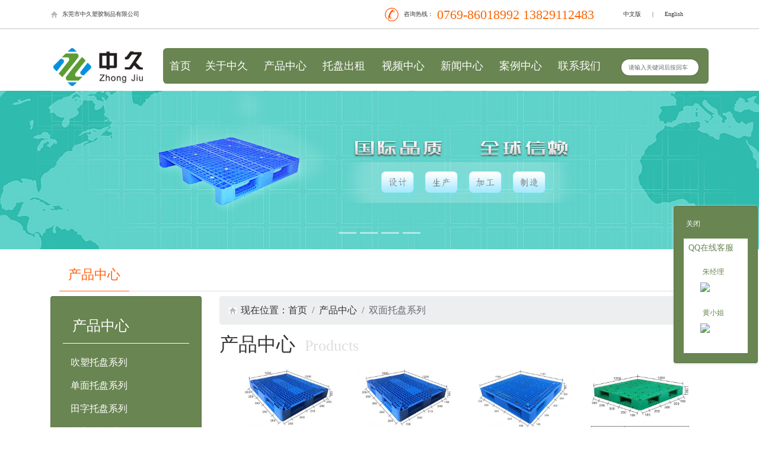

--- FILE ---
content_type: text/html; charset=utf-8
request_url: http://www.gdzjpc.net/Products/164
body_size: 30470
content:
<!DOCTYPE html>
<html lang="en">

<head>
    <meta http-equiv="Content-Type" content="text/html; charset=utf-8" /> <meta charset="UTF-8">
<meta name="viewport" content="width=device-width,initial-scale=1.0, minimum-scale=1.0, maximum-scale=1.0, user-scalable=no">
<title>双面托盘系列 - 东莞市中久塑胶制品有限公司</title>
<meta name="keywords" content="双面托盘系列">
<meta name="description" content="双面托盘系列">
<link rel="stylesheet" href="/home_assets/css/bootstrap.min.css">
<link rel="stylesheet" href="/home_assets/css/patch.css?2021">
<link rel="stylesheet" href="/home_assets/Dialog/skins/ui-dialog.css">
<link rel="stylesheet" href="/home_assets/css/style.css?202011">
<link rel="icon" type="image/ico" href="/home_assets/favicon.ico?2021">
<!--[if lt IE 9]>
    <script src="js/html5shiv.min.js"></script>
    <script src="js/respond.min.js"></script>
    <![endif]-->
 
<!--custom area-->
<style></style>
</head>

<body>
<div class="wrap ">
        <!-- header beggin -->
<div class="topBar ">
    <div class="container  ">
        <div class="row">
            <div class="col-md-5 col-sm-12 hidden-md-down">
                <span class="icon-home ">东莞市中久塑胶制品有限公司</span>
            </div>
            <div class="col-md-5 col-sm-12  col-xs-12 text-md-right hidden-md-down ">
                <span class="icon-phone align-middle">咨询热线：<city class="text-tel align-middle">
                        0769-86018992 13829112483</city></span>
            </div>
            <div class="col-md-2 col-sm-12 col-xs-12  ">
                <a href="/Products/164?lang=zh-cn" class="tag tag-default ">中文版</a> | <a href="/Products/164?lang=en-us"
                    class="tag tag-default">English</a>
            </div>
        </div>
    </div>
</div>
<!-- header over -->
<!-- nav beggin-->  <div class="container">
    <div class="row">
        <div class="col-md-2  col-sm-2  col-xs-2 logo hidden-md-down">
            <a href="/"><img src="/uploads/2017-01/1483676720.png" class="img-fluid" /> <span
                    class="sr-only text-hide">东莞市中久塑胶制品有限公司</span></a>
        </div>
        <div class="col-md-10 col-sm-12 col-xs-12 "> <nav role="navigation" class=" navbar navbar-nav  bg-faded navbar-dark bg-primary flex-nowrap flex-row ">
	<button class="pull-left btnmenu hidden-sm-up d-md-flex d-sm-flex h2 mr-auto" type="button" data-toggle="collapse"
		data-target="#Navbar">
	</button>
	<div class="collapse justify-content-between   d-md-flex flex-sm-column flex-md-row w-100" id="Navbar" >
		<ul class="nav nav-pills nav-fill ">
			<li class="nav-item "><a class="nav-link" href="/">首页</a></li> <li class="nav-item dropdown" ><a class="nav-link dropdown-toggle" aria-haspopup="true" aria-expanded="false"     data-hover="dropdown"  id="m11" title="关于中久"  href="/Company">关于中久</a><div class="dropdown-menu " aria-labelledby="m11"><a class="dropdown-item" title="关于中久" href="/Company/detail/aboutus">关于中久</a><a class="dropdown-item" title="企业文化" href="/Company/detail/culture">企业文化</a><a class="dropdown-item" title="联系方式" href="/Company/detail/352">联系方式</a></div></li><li class="nav-item dropdown" ><a class="nav-link dropdown-toggle" aria-haspopup="true" aria-expanded="false"     data-hover="dropdown"  id="m4" title="产品中心"  href="/Products">产品中心</a><div class="dropdown-menu " aria-labelledby="m4"><a class="dropdown-item" title="吹塑托盘系列" href="/Products/132">吹塑托盘系列</a><a class="dropdown-item" title="单面托盘系列" href="/Products/161">单面托盘系列</a><a class="dropdown-item" title="田字托盘系列" href="/Products/162">田字托盘系列</a><a class="dropdown-item" title="川字托盘系列" href="/Products/163">川字托盘系列</a><a class="dropdown-item" title="双面托盘系列" href="/Products/164">双面托盘系列</a><a class="dropdown-item" title="平面托盘系列" href="/Products/165">平面托盘系列</a><a class="dropdown-item" title="啤酒托盘系列" href="/Products/175">啤酒托盘系列</a><a class="dropdown-item" title="防潮板系列" href="/Products/166">防潮板系列</a><a class="dropdown-item" title="周转箱、饮料箱" href="/Products/168">周转箱、饮料箱</a><a class="dropdown-item" title=" 周转箩、水果箩、菜箩" href="/Products/169"> 周转箩、水果箩、菜箩</a><a class="dropdown-item" title="卡板箱" href="/Products/170">卡板箱</a><a class="dropdown-item" title="EU、折叠、物流箱系列" href="/Products/167">EU、折叠、物流箱系列</a><a class="dropdown-item" title="方盘、零件箱、整理柜" href="/Products/171">方盘、零件箱、整理柜</a><a class="dropdown-item" title="化工桶、垃圾桶系列" href="/Products/172">化工桶、垃圾桶系列</a><a class="dropdown-item" title="塑料农用品" href="/Products/173">塑料农用品</a><a class="dropdown-item" title="保温箱" href="/Products/174">保温箱</a><a class="dropdown-item" title="平板车、乌龟车" href="/Products/181">平板车、乌龟车</a></div></li><li class="nav-item dropdown" ><a class="nav-link dropdown-toggle" aria-haspopup="true" aria-expanded="false"     data-hover="dropdown"  id="m16" title="托盘出租"  href="/Rental">托盘出租</a><div class="dropdown-menu " aria-labelledby="m16"><a class="dropdown-item" title="托盘系列出租" href="/Rental/159">托盘系列出租</a><a class="dropdown-item" title="箱箩系列出租" href="/Rental/160">箱箩系列出租</a></div></li><li class="nav-item dropdown" ><a class="nav-link dropdown-toggle" aria-haspopup="true" aria-expanded="false"     data-hover="dropdown"  id="m13" title="视频中心"  href="/Video">视频中心</a><div class="dropdown-menu " aria-labelledby="m13"><a class="dropdown-item" title="视频" href="/Video/129">视频</a></div></li><li class="nav-item dropdown" ><a class="nav-link dropdown-toggle" aria-haspopup="true" aria-expanded="false"     data-hover="dropdown"  id="m2" title="新闻中心"  href="/News">新闻中心</a><div class="dropdown-menu " aria-labelledby="m2"><a class="dropdown-item" title="社会新闻" href="/News/88">社会新闻</a><a class="dropdown-item" title="公司新闻" href="/News/122">公司新闻</a><a class="dropdown-item" title="塑料托盘的专业术语" href="/News/123">塑料托盘的专业术语</a></div></li><li class="nav-item dropdown" ><a class="nav-link dropdown-toggle" aria-haspopup="true" aria-expanded="false"     data-hover="dropdown"  id="m14" title="案例中心"  href="/Customer">案例中心</a><div class="dropdown-menu " aria-labelledby="m14"><a class="dropdown-item" title="客户案例" href="/Customer/130">客户案例</a></div></li><li class="nav-item dropdown" ><a class="nav-link dropdown-toggle" aria-haspopup="true" aria-expanded="false"     data-hover="dropdown"  id="m7" title="联系我们"  href="/Contact">联系我们</a><div class="dropdown-menu " aria-labelledby="m7"><a class="dropdown-item" title="联系方式" href="/Contact/detail/87">联系方式</a><a class="dropdown-item" title="在线留言" href="/Contact/detail/137">在线留言</a></div></li>		
		</ul>
			<form class=" form-inline float-right d-inline-flex" action="/Search.html" nam="search_keyword"
				method="post">
				<input class="form-control" type="text" placeholder="请输入关键词后按回车" name="keyword" id="keyword">
				<input type="hidden" name="__token__" value="0e41288a26999c62e2adb7c022025d17" />			</form>
	</div>

</nav> </div>
    </div>
</div> <!-- nav over--><!-- banner beggin-->
<div class="mt-2 mb-3 ">
    <div id="carousel-home" class="carousel slide" data-ride="carousel" data-interval="3000" data-keyboard="true">
        <ol class="carousel-indicators hidden-sm-down">  <li data-target="#carousel-home"
                data-slide-to="0" class=""></li>  <li data-target="#carousel-home"
                data-slide-to="1" class=""></li>  <li data-target="#carousel-home"
                data-slide-to="2" class=""></li>  <li data-target="#carousel-home"
                data-slide-to="3" class=""></li>  </ol>
        <div class="carousel-inner" role="listbox">  <div
                class="carousel-item  active">
                <img class="img-fluid mx-auto" src="/uploads/2021-01/1612000027.jpg " alt="">
            </div>  <div
                class="carousel-item ">
                <img class="img-fluid mx-auto" src="/uploads/2017-01/1483950420.jpg " alt="">
            </div>  <div
                class="carousel-item ">
                <img class="img-fluid mx-auto" src="/uploads/2017-01/1483943733.jpg " alt="">
            </div>  <div
                class="carousel-item ">
                <img class="img-fluid mx-auto" src="/uploads/2021-01/1611931180.jpg " alt="">
            </div>  </div>
        <a class="left carousel-control" href="#carousel-home" role="button" data-slide="prev">
            <span class="icon-prev" aria-hidden="true"></span>
            <span class="sr-only">Previous</span>
        </a>
        <a class="right carousel-control" href="#carousel-home" role="button" data-slide="next">
            <span class="icon-next" aria-hidden="true"></span>
            <span class="sr-only">Next</span>
        </a>
    </div>
</div>
<!-- banner over-->  
<!-- content -->
<!-line-->
<div class="container  mb-2 mt-1 ">
    <div class="area_title clearfix">
        <h3 class="pull-left">产品中心</h3>
    </div>
</div>
<div class="container">
    <div class="row">
        <div class="col-md-3">
            <div class="card mb-3  slide-menu">

    <div class="card-block">
        <h2 class="card-title slide-title">产品中心 <button class="btnmenu hidden-md-up pull-right" type="button" data-toggle="collapse" data-target="#sidemenu1">
  </button></h2>

        <div class="slide-list">


            <div class="collapse d-md-flex navbar-toggleable-md " id="sidemenu1">
                <ul class="list-group">

                                        <li class="list-group-item"><a href="/Products/132" title="吹塑托盘系列" class="">吹塑托盘系列</a></li>
                                        <li class="list-group-item"><a href="/Products/161" title="单面托盘系列" class="">单面托盘系列</a></li>
                                        <li class="list-group-item"><a href="/Products/162" title="田字托盘系列" class="">田字托盘系列</a></li>
                                        <li class="list-group-item"><a href="/Products/163" title="川字托盘系列" class="">川字托盘系列</a></li>
                                        <li class="list-group-item"><a href="/Products/164" title="双面托盘系列" class="current">双面托盘系列</a></li>
                                        <li class="list-group-item"><a href="/Products/165" title="平面托盘系列" class="">平面托盘系列</a></li>
                                        <li class="list-group-item"><a href="/Products/175" title="啤酒托盘系列" class="">啤酒托盘系列</a></li>
                                        <li class="list-group-item"><a href="/Products/166" title="防潮板系列" class="">防潮板系列</a></li>
                                        <li class="list-group-item"><a href="/Products/168" title="周转箱、饮料箱" class="">周转箱、饮料箱</a></li>
                                        <li class="list-group-item"><a href="/Products/169" title=" 周转箩、水果箩、菜箩" class=""> 周转箩、水果箩、菜箩</a></li>
                                        <li class="list-group-item"><a href="/Products/170" title="卡板箱" class="">卡板箱</a></li>
                                        <li class="list-group-item"><a href="/Products/167" title="EU、折叠、物流箱系列" class="">EU、折叠、物流箱系列</a></li>
                                        <li class="list-group-item"><a href="/Products/171" title="方盘、零件箱、整理柜" class="">方盘、零件箱、整理柜</a></li>
                                        <li class="list-group-item"><a href="/Products/172" title="化工桶、垃圾桶系列" class="">化工桶、垃圾桶系列</a></li>
                                        <li class="list-group-item"><a href="/Products/173" title="塑料农用品" class="">塑料农用品</a></li>
                                        <li class="list-group-item"><a href="/Products/174" title="保温箱" class="">保温箱</a></li>
                                        <li class="list-group-item"><a href="/Products/181" title="平板车、乌龟车" class="">平板车、乌龟车</a></li>
                                    </ul>
            </div>
        </div>
    </div>
</div>
 <div class="card slide-menu ">
 <div class="card-block">

    <h2 class="card-title slide-title">浏览排行榜<button class="btnmenu hidden-md-up pull-right" type="button" data-toggle="collapse" data-target="#sidemenu3"></h2>
    <div class="collapse d-md-flex navbar-toggleable-md " id="sidemenu3">
    <ul class="list-group">

                <li class="list-group-item ">
            <span class="badge badge-info ">1</span>
            <a href="/Products/detail/537 " title="59#全双面卡板 " class="">59#全双面卡板</a>
        </li>
                <li class="list-group-item ">
            <span class="badge badge-info ">2</span>
            <a href="/Products/detail/516 " title="38#全双面卡板 " class="">38#全双面卡板</a>
        </li>
                <li class="list-group-item ">
            <span class="badge badge-info ">3</span>
            <a href="/Products/detail/515 " title="37#全双面卡板 " class="">37#全双面卡板</a>
        </li>
                <li class="list-group-item ">
            <span class="badge badge-info ">4</span>
            <a href="/Products/detail/557 " title="61#双面型卡板 " class="">61#双面型卡板</a>
        </li>
                <li class="list-group-item ">
            <span class="badge badge-info ">5</span>
            <a href="/Products/detail/555 " title="60#全双面型卡板 " class="">60#全双面型卡板</a>
        </li>
            </ul>
    </div>
</div>
</div>
<div class="in_phone m_hide">
    <p class="y_1 color_3">朱经理13829112483</p>
    <span class="y_2">欢迎来电咨询</span>
</div>
            <address class="contact_con card-text address">
	<p>
		<strong>TEL：</strong> 18902698067
	</p>
	<p>
		<strong>FAX：</strong> 0769-86381123
	</p>
	<p>
		<strong>Site：</strong> http://www.gdzjpc.net
	</p>
	<p>
		<strong>Email：</strong> 3172207057@qq.com
	</p>
	<p>
		<strong>Add：</strong>广东省东莞市石碣镇刘屋村科技中路195号
	</p>
</address>
            
        
        </div>
        <div class="col-md-9">
            <div class="place"> <nav class="breadcrumb">
    <span class="icon-home">现在位置：</span> <a class='breadcrumb-item' href='/'>首页</a></li><a class='breadcrumb-item'  href='/Products'>产品中心</a><a  class='breadcrumb-item active ' href='/Products/164'>双面托盘系列</a></nav></div>
            <h2 class="con_tit">产品中心<small>Products</small></h2>

            <div class="content ">
                <div class="image-list row">
                                        <div class="col-md-3 col-sm-6 img ">
                        <div class="card ">
                            <a class="d-block" title="37#全双面卡板" href="/Products/detail/515"><img class="card-img-top img-fluid" src="/uploads/2017-02/1486461607_thumb.jpg" alt="37#全双面卡板"></a>
                            <div class="card-block">
                                <h4 class="card-title "><a classs="h6" title="37#全双面卡板" href="/Products/detail/515">37#全双面卡板</a></h4>

                            </div>
                        </div>
                    </div>
                                        <div class="col-md-3 col-sm-6 img ">
                        <div class="card ">
                            <a class="d-block" title="38#全双面卡板" href="/Products/detail/516"><img class="card-img-top img-fluid" src="/uploads/2017-02/1486462501_thumb.jpg" alt="38#全双面卡板"></a>
                            <div class="card-block">
                                <h4 class="card-title "><a classs="h6" title="38#全双面卡板" href="/Products/detail/516">38#全双面卡板</a></h4>

                            </div>
                        </div>
                    </div>
                                        <div class="col-md-3 col-sm-6 img ">
                        <div class="card ">
                            <a class="d-block" title="59#全双面卡板" href="/Products/detail/537"><img class="card-img-top img-fluid" src="/uploads/2017-02/1488163901_thumb.jpg" alt="59#全双面卡板"></a>
                            <div class="card-block">
                                <h4 class="card-title "><a classs="h6" title="59#全双面卡板" href="/Products/detail/537">59#全双面卡板</a></h4>

                            </div>
                        </div>
                    </div>
                                        <div class="col-md-3 col-sm-6 img ">
                        <div class="card ">
                            <a class="d-block" title="60#全双面型卡板" href="/Products/detail/555"><img class="card-img-top img-fluid" src="/uploads/2017-02/1487923441_thumb.jpg" alt="60#全双面型卡板"></a>
                            <div class="card-block">
                                <h4 class="card-title "><a classs="h6" title="60#全双面型卡板" href="/Products/detail/555">60#全双面型卡</a></h4>

                            </div>
                        </div>
                    </div>
                                        <div class="col-md-3 col-sm-6 img ">
                        <div class="card ">
                            <a class="d-block" title="61#双面型卡板" href="/Products/detail/557"><img class="card-img-top img-fluid" src="/uploads/2017-02/1487923810_thumb.jpg" alt="61#双面型卡板"></a>
                            <div class="card-block">
                                <h4 class="card-title "><a classs="h6" title="61#双面型卡板" href="/Products/detail/557">61#双面型卡板</a></h4>

                            </div>
                        </div>
                    </div>
                    
                </div>

            </div>
            <div class="container text-xs-center">
                <nav aria-label="Page navigation  text-xs-center">
                                    </nav>
            </div>
        </div>
    </div>
</div>

<div class="container  mb-2 mt-2 ">
    <div class="area_title clearfix">
        <h3 class="pull-left">浏览排行榜</h3>
    </div>
</div>
<div class="container mb-3">
    <div class="image-list-viewtop row">
                <div class="col-md-2 col-sm-6 col-xs-6  img ">
            <div class="card ">
                <a class="h-100 " href="/Products/detail/537"><img class="card-img-top img-fluid" src="/uploads/2017-02/1488163901_thumb.jpg" alt="59#全双面卡板"></a>

                <h4 class="card-title "><a title="59#全双面卡板" href="/Products/detail/537">59#全双面卡板</a>(<span class="text-danger">8684</span>)</h4>


            </div>
        </div>
                <div class="col-md-2 col-sm-6 col-xs-6  img ">
            <div class="card ">
                <a class="h-100 " href="/Products/detail/516"><img class="card-img-top img-fluid" src="/uploads/2017-02/1486462501_thumb.jpg" alt="38#全双面卡板"></a>

                <h4 class="card-title "><a title="38#全双面卡板" href="/Products/detail/516">38#全双面卡板</a>(<span class="text-danger">5845</span>)</h4>


            </div>
        </div>
                <div class="col-md-2 col-sm-6 col-xs-6  img ">
            <div class="card ">
                <a class="h-100 " href="/Products/detail/557"><img class="card-img-top img-fluid" src="/uploads/2017-02/1487923810_thumb.jpg" alt="61#双面型卡板"></a>

                <h4 class="card-title "><a title="61#双面型卡板" href="/Products/detail/557">61#双面型卡板</a>(<span class="text-danger">5763</span>)</h4>


            </div>
        </div>
                <div class="col-md-2 col-sm-6 col-xs-6  img ">
            <div class="card ">
                <a class="h-100 " href="/Products/detail/555"><img class="card-img-top img-fluid" src="/uploads/2017-02/1487923441_thumb.jpg" alt="60#全双面型卡板"></a>

                <h4 class="card-title "><a title="60#全双面型卡板" href="/Products/detail/555">60#全双面型卡</a>(<span class="text-danger">5436</span>)</h4>


            </div>
        </div>
        
    </div>
</div>
  <!-- footer -->
<div class="footer clearfix mt-2">
    <div class="container py-3">
        <div class="row">
            <div class="col-md-2 col-sm-12 col-xs-12">
                <img class="img-fluid p-2" src="/uploads/set/20240603/20240603113348_30124.jpg">
            </div>
            <div class="col-md-10 col-sm-12">
                <div class="row">
                    <div class="col-4 col-md-3">
                        <dl>
                            <dt>关于中久</dt>  <dd>
                                <a href="/Company/detail/aboutus">关于中久                                </a>
                            </dd>  <dd>
                                <a href="/Company/detail/culture">企业文化                                </a>
                            </dd>  <dd>
                                <a href="/Company/detail/352">联系方式                                </a>
                            </dd>                         </dl>
                    </div>
                    <div class="col-4 col-md-3">
                        <dl>
                            <dt>服务支持</dt>  <dd><a
                                    href="/Service/detail/353 ">售后技术支持                                </a></dd>  <dd><a
                                    href="/Service/detail/354 ">服务网点                                </a></dd>  <dd><a
                                    href="/Service/detail/355 ">产品资料下载                                </a></dd>                         </dl>
                    </div>
                    <div class="col-4 col-md-2">
                        <dl>
                            <dt>关注中久</dt>
                            <dd><a href="javascript:void(0);" id="wechat">微信公众号</a></dd>
                            <dd><a href=" ">腾讯微博</a></dd>
                            <dd><a href=" ">新浪微博 </a></dd>
                        </dl>
                    </div>
                    <div class="col-12 col-md-4 contact-icon ">
                        <ul class="list-group " style="padding-top: 25px">
                            <li class="list-group-item " ><svg t="1669197149675" style="margin:0 4px 0 2px" class="icon" viewBox="0 0 1024 1024" version="1.1"
													 xmlns="http://www.w3.org/2000/svg" p-id="11128" width="14" height="14">
												<path d="M944.626667 731.686667a149.82 149.82 0 0 0-31.713334-66.313334L758.766667 480.4A148.926667 148.926667 0 0 0 644.046667 426.666667H379.953333a148.926667 148.926667 0 0 0-114.72 53.733333L111.086667 665.373333a149.82 149.82 0 0 0-31.713334 66.313334L58.393333 836.6A85.333333 85.333333 0 0 0 142.066667 938.666667h739.866666a85.333333 85.333333 0 0 0 83.673334-102.066667zM512 725.333333c-94.253333 0-170.666667-47.753333-170.666667-106.666666s76.413333-106.666667 170.666667-106.666667 170.666667 47.753333 170.666667 106.666667-76.413333 106.666667-170.666667 106.666666z m469.333333-405.333333v53.333333a53.393333 53.393333 0 0 1-53.333333 53.333334h-192a53.393333 53.393333 0 0 1-53.333333-53.333334v-53.333333c0-13.253333-16.666667-28.9-43.566667-40.846667C605.506667 264.22 560.366667 256 512 256s-93.506667 8.22-127.1 23.153333C358 291.1 341.333333 306.746667 341.333333 320v53.333333a53.393333 53.393333 0 0 1-53.333333 53.333334H96a53.393333 53.393333 0 0 1-53.333333-53.333334v-53.333333c0-65.666667 50.92-126.08 143.38-170.113333C273.466667 108.26 389.226667 85.333333 512 85.333333s238.533333 22.926667 325.953333 64.553334C930.413333 193.92 981.333333 254.333333 981.333333 320z"
															fill="#ffffff" p-id="11129"></path>
											</svg>0769-86018992 13829112483</li>    <li class="list-group-item "> <svg t="1669197338055" class="icon" viewBox="0 0 1024 1024" version="1.1"
																 xmlns="http://www.w3.org/2000/svg" p-id="15347" width="16" height="16">
															<path d="M736 0l-448 0c-52.8 0-96 43.2-96 96l0 832c0 52.8 43.2 96 96 96l448 0c52.8 0 96-43.2 96-96l0-832c0-52.8-43.2-96-96-96zM384 48l256 0 0 32-256 0 0-32zM512 960c-35.36 0-64-28.64-64-64s28.64-64 64-64 64 28.64 64 64-28.64 64-64 64zM768 768l-512 0 0-640 512 0 0 640z"
																		p-id="15348" fill="#ffffff"></path>
														</svg><em>朱经理13829112483</em></li>         <li class="list-group-item "> <svg t="1612272296416" class="icon" viewBox="0 0 1024 1024"
                                    version="1.1" xmlns="http://www.w3.org/2000/svg" p-id="13847" width="20"
                                    height="20">
                                    <path
                                        d="M498.688 563.2c8.192 7.168 19.456 7.168 27.648 0l289.792-268.288c5.12-10.24 4.096-26.624-16.384-26.624l-573.44 1.024c-15.36 0-27.648 14.336-16.384 26.624L498.688 563.2zM819.2 409.6c0-13.312-16.384-20.48-25.6-11.264l-225.28 208.896c-15.36 14.336-34.816 21.504-55.296 21.504s-39.936-7.168-55.296-21.504L231.424 398.336c-10.24-9.216-25.6-2.048-25.6 11.264v266.24c0 33.792 27.648 61.44 61.44 61.44h491.52c33.792 0 61.44-27.648 61.44-61.44-1.024 0-1.024-184.32-1.024-266.24z"
                                        p-id="13848" fill="#ffffff"></path>
                                </svg>3235308540@qq.com</li>                        </ul>
                    </div>
                </div>
            </div>
        </div>
    </div>
</div>
<!-- footer over -->  <div id="floatTools" class="card qq">
    <div class="card-block">
        <div class="card-title"> <a id="aFloatTools_Show" class="text-xs-right" title="显示在线客服" onClick="javascript:$('#divFloatToolsView').animate({width: 'show', opacity: 'show'}, 'normal',function(){ $('#divFloatToolsView').show();kf_setCookie('RightFloatShown', 0, '', '/', 'dgzcym'); });$('#aFloatTools_Show').attr('style','display:none');$('#aFloatTools_Hide').attr('style','display:block');"
                style="display: none" href="javascript:void(0);"> 展开</a> <a id="aFloatTools_Hide" class="text-xs-right" title="关闭在线客服" onClick="javascript:$('#divFloatToolsView').animate({width: 'hide', opacity: 'hide'}, 'normal',function(){ $('#divFloatToolsView').hide();kf_setCookie('RightFloatShown', 1, '', '/', 'dgzcym'); });$('#aFloatTools_Show').attr('style','display:block');$('#aFloatTools_Hide').attr('style','display:none');"
                style="display: block" href="javascript:void(0);"> 关闭</a> </div>

        <div id="divFloatToolsView">
            <div class="cn">
                <h3>QQ在线客服</h3>
                <ul>
                                        <li><span>朱经理</span>
                        <a target="_blank" href="http://wpa.qq.com/msgrd?v=3&uin=3235308540&site=qq&menu=yes"> <img border='0' src="http://wpa.qq.com/pa?p=2:3235308540:51" alt="朱经理" title="朱经理" /></a>
                    </li>
                                        <li><span>黄小姐</span>
                        <a target="_blank" href="http://wpa.qq.com/msgrd?v=3&uin=526873538&site=qq&menu=yes"> <img border='0' src="http://wpa.qq.com/pa?p=2:526873538:51" alt="黄小姐" title="黄小姐" /></a>
                    </li>
                    
                </ul>
            </div>
        </div>
    </div>
</div>
<!-- copyright -->
<div class="copyright clearfix">
    <div class="container">
        <p class="m_hide ">©版权所有 中久塑胶      电话13829112483 电话:0769-86018992 13829112483            传真号码:0769-81109655 </p>
        <p>Copy Right © gdzjpc.net 2018-2021 <a style="color: #fff;" target="_blank"
                href="https://beian.miit.gov.cn">粤ICP备12024856号</a></p>
        <p style="display: none;height:1px "><script type="text/javascript">
//var _hmt = _hmt || [];
//(function() {
 // var hm = document.createElement("script");
 // hm.src = "https://hm.baidu.com/hm.js?c7168fe5a8bdf91adc2d1c7734f96999";
 // var s = document.getElementsByTagName("script")[0]; 
//console.log(s,hm)
 // s.parentNode.insertBefore(hm, s);
//})();

</script>
</p>
    </div>
</div>
    </div>
    <script type="text/javascript" src="/home_assets/js/jquery-3.1.1.min.js"></script>
<script type="text/javascript" src="/home_assets/Dialog/dialog-plus-min.js"></script>

<script type="text/javascript" src="/home_assets/js/tether.min.js"></script>
<script type="text/javascript" src="/home_assets/js/bootstrap.min.js"></script>
<script type="text/javascript" src="/home_assets/js/bootstrap-hover-dropdown.min.js"></script>
<script src="/home_assets/js/qqonline.js"></script>
<script type="text/javascript">
    $(function($) {
        $("#wechat").click(function() {
            window.top.dialog = dialog;
            var d = top.dialog({
                content: "<div><p>扫描二维码关注中久微信号</p><img class='p-3 img-fluid' src='/uploads/set/20240603/20240603113348_30124.jpg'></div>",
                cancelValue: '取消',
                cancel: function() { }

            });
            d.showModal();
        });


    });
</script>


 
<!--custom foot-->
<script></script>
</body>

</html>

--- FILE ---
content_type: text/css
request_url: http://www.gdzjpc.net/home_assets/css/patch.css?2021
body_size: 2224
content:
     .container {
         max-width: 100%;
     }

     @media (min-width: 1400px) {
         .container {
             width: 1400px!important;
             max-width: 100%;
         }
     }

     @media (min-width: 1300px) {
         .container {
             width: 1230px!important;
             max-width: 100%;
         }
     }

     .pull-right {
         float: right!important;
     }

     .pull-left {
         float: left!important;
     }

     .navbar {
         font-size: 1.1rem;
     }

     .navbar .pull-left {
         max-width: 80%
     }

     .navbar .pull-right {
         max-width: 20%
     }

     .navbar .navbar-form {
         line-height: 1.2rem;
     }

     .navbar li {
         text-align: center
     }

     .navbar.bg-primary {
         color: #fff;
         background-color: #698552!important;
     }

     .navbar-nav .nav-item+.nav-item {
         margin-right: 0.2rem;
         margin-left: 0.2rem;
     }
button:focus{outline: none;}
     .navbar-nav .nav-link {
         padding-left: 0.3rem;
         padding-right: 0.3rem;
         border-radius: .2rem;
         margin-left: 0.4rem;
         margin-right: 0.3rem;
     }

     .navbar {
         border-radius: .4rem!important;
     }
     .mobile .navbar{ border-radius:0!important;}
     .navbar .dropdown-toggle::after {
         display: none;
     }

     .navbar .dropdown-menu {
         background-color: #698552;
         border-color: #698552
     }

     .navbar .dropdown-menu a.dropdown-item {
         color: #fff;
         font-size: 1rem;
         padding: 0.75rem
     }

     .navbar .dropdown-menu a.dropdown-item:hover {
         color: #698552!important;
     }

     .badge-info {
         background-color: #44542f;
     }

     .page-item.active .page-link, .page-item.active .page-link:focus, .page-item.active .page-link:hover {
         background-color: #698552;
         border-color: #698552
     }

     .list-group-item {
         padding: 0.5rem .8rem!important
     }

     .page-link {
         color: #ccc
     }

     .list-group-item .badge {
         margin-right: .3rem
     }

--- FILE ---
content_type: text/css
request_url: http://www.gdzjpc.net/home_assets/css/style.css?202011
body_size: 10676
content:
@charset "utf-8";
/* CSS Document */

body {
	font-family: 'Microsoft YaHei', 'SimSun' !important;
	color: #333;
}

a {
	text-decoration: none;
	outline: none;
	color: #333;
}

a:hover {
	text-decoration: none;
	color: #ff6600;
}

img {
	border: 0;
	height: auto;
	vertical-align: middle;
}

input {
	border: none;
	outline: none;
}

ol, ul, li {
	list-style: none;
}

/*img{max-width:100%;-ms-interpolation-mode:bicubic;width:100%;}*/

.center-title {
	margin: 0 auto;
}

.fl {
	float: left;
}

.fr {
	float: right;
}

.clear {
	clear: both;
}

.clearfix:after {
	content: '.';
	display: block;
	height: 0;
	font-size: 0;
	clear: both;
	visibility: hidden;
}

.clearfix {
	clear: both;
}

.ml20 {
	margin-left: 20px;
}

/*topBar*/

.topBar {
	min-height: 3rem;
	line-height: 3rem;
	border-bottom: 1px solid #bfc8c8;
	font-size: 0.6rem;
	margin-bottom: 2rem;
}

.topBar .tag {
	padding: 0.4rem 1rem;
}

.mobile .topBar {
	margin-bottom: 0;
}

.topBar .text-tel {
	color: #ff6600 !important;
	font-size: 1.4rem;
}

#keyword {
	border-radius: 5rem;
	font-size: 0.6rem;
	margin-top: 0.3rem;
}

#search {
	border-radius: 50%;
	line-height: 1rem;
}

.icon-home {
	padding-left: 20px;
	background: url(../img/top_xfz.jpg) no-repeat left center;
	float: left;
}

.wel {
	width: 30%;
}

.linkBar {
	float: right;
	line-height: 23px;
}

.link {
	color: #ccc;
	padding-left: 10px;
	float: right;
}

.link a {
	padding: 0 8px;
	color: #666;
}

.m_hide {
	padding: 0.2rem 1rem;
}

.icon-phone {
	padding: 0.4rem 0.2rem 0.4rem 2rem;
	background: url(../img/top_phone.png) no-repeat left center;
	line-height: 1rem;
}

em.error {
	font-style: normal;
	color: #f50;
	padding: 5px;
}

.navbar li a.nav-link {
	color: #fff !important;
}

.navbar li a.nav-link:hover {
	background-color: #ffffff !important;
	color: #ff6111 !important;
}

.tp-banner ul {
	margin: 0;
	padding: 0;
}

.contact_con {
	font-size: 0.8rem;
	letter-spacing: 1px;
}

.contact {
	background-color: #d7e997;
	border: none;
	border-radius: 0;
	height: 100%;
}

.contact p strong {
	width: 80px;
	flex-shrink: 0;
}

.contact p {
	display: flex;
}

.contact .card-title {
	font-size: 1.2rem;
	color: #ff6111;
}

.contact p {
	margin-bottom: 0.5rem;
}

.text {
	font-size: 0.8rem;
	line-height: 2rem;
	color: #333;
	text-indent: 2rem;
	letter-spacing: 1px;
}

.text-more {
	color: #ff6111;
}

.con_tit small {
	padding: 0 1rem;
	color: #dedede;
}

.area_title {
	border-bottom: 1px solid #ddd;
	margin: 0 15px;
}

.area_title h3 {
	display: inline-block;
	padding: 15px;
	margin-bottom: -1px;
	color: #ff6111;
	font-size: 1.4rem;
	border-bottom: 1px solid #ff6111;
}

.area_title .pull-right {
	padding: 1.6rem 0 0rem 0;
	font-size: 0.6rem;
}

.title {
	color: #ff6111;
	font-size: 1.5rem;
}

.comment_con .list-group-item {
	border: none;
	border-bottom: 2px solid #ddd;
}

.content {
	padding: 1rem 2rem 3rem 2rem;
}

.content .article p, .article p {
	line-height: 200%;
	text-indent: 2rem;
}

.content img, .article img {
	max-width: 100%;
	margin: auto;
}

.detail h1 {
	text-align: center;
}

.detail .tip {
	color: #ccc;
	padding: 1rem;
	text-align: center;
}

.detail p {
	line-height: 30px;
	text-indent: 24px;
}

.detail p a {
	color: #333;
}

.content .text-list .list-item {
	padding: 1rem;
	border-bottom: 1px solid #dedede;
	background: url(../img/news_list_yy.jpg) no-repeat left center;
}

.content .text-list .list-item a {
	padding-left: 1rem;
}

.content .text-list .list-item .time {
	color: #ccc;
	font-size: 0.8rem;
	padding: 0.2rem 1rem;
}

.content .thumb {
	width: 100%;
	display: flex;
	justify-content: center;
	max-height: 100%;
}

.slide-menu {
	background-color: #698552;
}

.btnmenu {
	width: 2.5em;
	height: 2em;
	padding: 0.5rem 0.75rem;
	font-size: 1.25rem;
	line-height: 1;
	background: transparent no-repeat center center;
	-webkit-background-size: 24px 24px;
	background-size: 24px 24px;
	border: 1px solid transparent;
	border-radius: 0.25rem;
	background-image: url("data:image/svg+xml;charset=utf8,%3Csvg viewBox='0 0 32 32' xmlns='http://www.w3.org/2000/svg'%3E%3Cpath stroke='rgba(255, 255, 255, 0.5)' stroke-width='2' stroke-linecap='round' stroke-miterlimit='10' d='M4 8h24M4 16h24M4 24h24'/%3E%3C/svg%3E");
}

.list_recommend .img-thumbnail {
	background-color: #fff;
	border: 0;
	border-radius: 0;
}

.list_recommend a {
	align-items: center;
}

.slide-menu.blue .list-item a {
	color: #fff;
}

.slide-menu.blue .list-item a:hover, .slide-menu.blue .list-item:hover a {
	color: #000;
}

.slide-menu.blue .list-item {
	border: none;
	padding: 0.8rem 0.5rem !important;
}

.slide-menu.blue .list-item:hover {
	border: none;
	background-color: #fff;
}

#sidemenu2 .img_list {
	background-color: #698552;
	padding: 1rem;
	margin-bottom: 2px;
}

#sidemenu2 .img_list div {
	width: 100%;
	padding: 0.5rem 0;
}

#sidemenu2 .img_list div a {
	display: block;
	width: 100%;
	color: #fff;
	text-align: center;
}

.green {
	background-color: #04b4dc;
	padding-bottom: 1rem;
}

.green .img-thumbnail {
	background-color: #fff;
	border: 0;
}

.slide-menu.dark {
	background-color: #333;
	padding-bottom: 1rem;
}

.slide-menu .slide-title {
	font-size: 1.5rem;
	color: #fff;
	border-bottom: 1px solid #fff;
	padding: 1rem;
	font-weight: normal !important;
}

.slide-menu .list-group-item {
	background-color: #698552;
	border: none;
}

.green .list-group-item {
	border: none;
}

.slide-menu.dark .list-group-item {
	background-color: #333;
	border: none;
	padding: 0.8rem 1rem !important;
}

.card.green .img_list {
	min-height: 6rem;
	margin-left: -1.25rem;
	margin-right: -1.25rem;
	padding: 0.8rem;
	margin-bottom: 2px;
	overflow: hidden;
}

.card.green .card-title {
	color: #fff;
	padding: 1rem;
	font-size: 1.5rem;
	font-weight: normal !important;
}

.card.green .img_list a {
	color: #fff;
	font-size: 0.8rem;
}

.card.green .float-xs-left {
	width: 40%;
}

.card.green .limg {
	max-width: 40%;
}

.card.green .limg img {
	height: 90px;
}

.card.green .float-xs-right {
	width: 50%;
}

.slide-menu .list-group-item a {
	color: #fff;
}

.slide-menu.dark .list-group-item a {
	color: #fff;
	font-size: 0.8rem;
}

.slide-menu.grey {
	background-color: #f4f5f5;
}

.slide-menu.grey li {
	background-color: #f4f5f5;
}

.slide-menu.grey .img-thumbnail {
	background-color: #f4f5f5;
	border: none;
}

.slide-menu.grey .card-title {
	color: #333;
}

.slide-menu .list-group-item:hover {
	background-color: #ffffff;
}

.slide-menu .list-group-item:hover a {
	color: #333;
}

.image-list .card, .image-list-viewtop .card {
	border: none;
}

.image-list .card .card-title, .image-list-viewtop .card .card-title {
	font-size: 1rem !important;
	text-align: center;
}

.image-list-viewtop img {
	min-height: 150px;
}

.customer {
	padding: 0.6rem 0.2rem;
}

.customer .customer-item {
	padding: 0.6rem;
}

.customer img {
	border-radius: 0;
}

.bg-lightgrey {
	background-color: #fafafa;
}

.slide-menu.grey {
	background-color: #f4f5f5;
}

.slide-menu.grey li {
	background-color: #f4f5f5;
}

.footer {
	background-color: #798f3a;
	color: #fff;
}

.footer dl {
	padding-top: 1rem;
}

.footer dt {
	padding: 0.5rem;
}

.footer dd {
	color: #fff;
	padding: 0.2rem 1rem 0.2rem 2rem;
	font-size: 0.8rem;
	background: url('../img/feel5.png') no-repeat 10px 50%;
}

.footer dd a {
	color: #fff;
}

.footer .list-group {
	border-left: 1px solid #fff;
	padding: 0.6rem 0.2rem;
}

.mobile .footer .list-group {
	border-left: none;
}

.footer .list-group-item {
	background-color: #798f3a !important;
	border: none;
	padding: 0.5rem;
}

.footer .list-group-item span {
	max-width: 2rem;
	max-height: 2rem;
	padding: 0.2rem;
}

.footer .list-group-item .tag-default {
	border-radius: 50% !important;
	background-color: #698552 !important;
	border: 1px solid #fff !important;
	margin-right: 0.2rem;
}

.copyright {
	background-color: #333;
	padding: 0.5rem 1rem;
	font-size: 0.8rem;
}

.copyright .container {
	text-align: center;
	color: #bfc8c8;
}

.copyright .container p {
	margin-bottom: 0.2rem;
}

.in_phone {
	width: 200px;
	margin-top: 45px;
	background: url(../img/in_phone.jpg) no-repeat 5px 3px;
	text-align: right;
	color: #666;
}

.in_phone .y_1 {
	margin-bottom: 0.2rem;
}

.in_phone .y_2 {
	margin-bottom: 0.2rem;
	font-size: 0.8rem;
}

.qq {
	margin-right: 0;
	max-width: 180px;
	color: #fff;
	background-color: #698552;
	font-size: 12px;
	position: fixed;
	right: 2px;
	bottom: 15%;
	-webkit-box-shadow: #ddd 0px 1px 5px;
	-moz-box-shadow: #ddd 0px 1px 5px;
	box-shadow: #ddd 0px 1px 5px;
	z-index: 999;
}

.qq a {
	color: #fff;
	padding: 4px;
}

.qq h3 {
	font-size: 14px;
}

.qq .card-block {
	padding: 1rem;
}

.qq .cn {
	padding: 0.5rem;
	background-color: #fff;
	color: #698552;
}

.qq ul li span {
	padding: 0.5rem;
	display: flex;
}

.qq ul {
	padding: 0;
}

.qq ul li {
	padding: 0.5rem 1rem;
}

/*page*/

.pageBox {
	width: 100%;
	text-align: center;
	margin-top: 40px;
}

.page {
	width: 100%;
	height: 36px;
}

.page span, .page a {
	display: inline-block;
	border: 1px solid #e4e4e4;
	height: 28px;
	line-height: 28px;
	padding: 0 10px;
	-webkit-border-radius: 3px;
	-moz-border-radius: 3px;
	border-radius: 3px;
	margin: 0 4px;
	text-decoration: none;
}

.page .active span, .page a.active, .page a:hover {
	color: #fff;
	background: #ff0000;
	border-color: #ff0000;
}

.page a em {
	display: inline-block;
	width: 0;
	height: 0;
	border-top: 4px solid transparent;
	border-bottom: 4px solid transparent;
}

.page a.page_prev em {
	border-right: 8px solid #999;
	margin-right: 5px;
}

.page a.page_next em {
	border-left: 8px solid #999;
	margin-left: 5px;
}

.page a.page_prev:hover em {
	border-right-color: #fff;
}

.page a.page_next:hover em {
	border-left-color: #fff;
}

address.address::before {
	content: '';
	position: absolute;
	height: 1px;
	background-color: #f1f1f1;
	width: 100%;
	top: 0;
}

address.address {

	position: relative;
	padding: 15px 0;
	margin:5px
}

address.address p{display:flex;}
address.address strong {
	width: 70px;
	flex-shrink: 0;
}

--- FILE ---
content_type: application/javascript
request_url: http://www.gdzjpc.net/home_assets/js/qqonline.js
body_size: 18310
content:
var online = new Array();
var urlroot = "";
var tOut = -1;
var drag = false;
var g_safeNode = null;
lastScrollY = 0;
var kfguin;
var ws;
var companyname;
var welcomeword;
var type;
var wpadomain;
var eid;

var Browser = {
    ie: /msie/.test(window.navigator.userAgent.toLowerCase()),
    moz: /gecko/.test(window.navigator.userAgent.toLowerCase()),
    opera: /opera/.test(window.navigator.userAgent.toLowerCase()),
    safari: /safari/.test(window.navigator.userAgent.toLowerCase())
};


if (kfguin) {

    //_Ten_rightDivHtml = '<div id="_Ten_rightDiv" style="position:absolute; top:160px; right:1px; display:none;">';

    //_Ten_rightDivHtml += kf_getPopup_Ten_rightDivHtml(kfguin,ws,wpadomain);

    //_Ten_rightDivHtml += '</div>';

    //document.write(_Ten_rightDivHtml);
    if (type == 1 && kf_getCookie('hasshown') == 0) {
        companyname = companyname.substr(0, 15);
        welcomeword = kf_processWelcomeword(welcomeword);

        kfguin = kf_getSafeHTML(kfguin);
        companyname = kf_getSafeHTML(companyname);

        welcomeword = welcomeword.replace(/<br>/g, '\r\n');
        welcomeword = kf_getSafeHTML(welcomeword);
        welcomeword = welcomeword.replace(/\r/g, "").replace(/\n/g, "<BR>");

        window.setTimeout("kf_sleepShow()", 200);
    }
    window.setTimeout("kf_moveWithScroll()", 1);
}

function kf_getSafeHTML(s) {
    var html = "";
    var safeNode = g_safeNode;
    if (!safeNode) {
        safeNode = document.createElement("TEXTAREA");
    }
    if (safeNode) {
        if (Browser.moz) {
            safeNode.textContent = s;
        } else {
            safeNode.innerText = s;
        }
        html = safeNode.innerHTML;
        if (Browser.moz) {
            safeNode.textContent = "";
        } else {
            safeNode.innerText = "";
        }
        g_safeNode = safeNode;
    }
    return html;
}

function kf_moveWithScroll() {
    if (typeof window.pageYOffset != 'undefined') {
        nowY = window.pageYOffset;
    } else if (typeof document.compatMode != 'undefined' && document.compatMode != 'BackCompat') {
        nowY = document.documentElement.scrollTop;
    } else if (typeof document.body != 'undefined') {
        nowY = document.body.scrollTop;
    }

    percent = .1 * (nowY - lastScrollY);
    if (percent > 0) {
        percent = Math.ceil(percent);
    } else {
        percent = Math.floor(percent);
    }

    //document.getElementById("_Ten_rightDiv").style.top = parseInt(document.getElementById("_Ten_rightDiv").style.top) + percent+"px";
    if (document.getElementById("kfpopupDiv")) {
        document.getElementById("kfpopupDiv").style.top = parseInt(document.getElementById("kfpopupDiv").style.top) + percent + "px";
    }
    lastScrollY = lastScrollY + percent;
    tOut = window.setTimeout("kf_moveWithScroll()", 1);
}

function kf_hide() {
    if (tOut != -1) {
        clearTimeout(tOut);
        tOut = -1;
    }
    //document.getElementById("_Ten_rightDiv").style.visibility = "hidden";
    //document.getElementById("_Ten_rightDiv").style.display = "none";
    kf_setCookie('hasshown', 1, '', '/', wpadomain);
}

function kf_hidekfpopup() {
    if (tOut != -1) {
        clearTimeout(tOut);
        tOut = -1;
    }
    document.getElementById("kfpopupDiv").style.visibility = "hidden";
    document.getElementById("kfpopupDiv").style.display = "none";
    tOut = window.setTimeout("kf_moveWithScroll()", 1);
    kf_setCookie('hasshown', 1, '', '/', wpadomain);
}

function kf_getPopupDivHtml(kfguin, reference, companyname, welcomeword, wpadomain) {
    var temp = '';
    temp += '<span class="zixun0704_x"><a href="javascript:void(0);" onclick="kf_hidekfpopup();return false;"><!--关闭--></a></span>';
    temp += '<img src="' + urlroot + 'web/pic_zixun0704_nv.jpg" class="zixun0704_img" />';
    temp += '<p class="zixun0704_font">' + welcomeword + '</p>';
    temp += '<div class="zixun0704_button"><a href="javascript:void(0);" onclick="kf_openChatWindow(1,\'b\',\'' + kfguin + '\')"><img src="' + urlroot + 'web/pic_zixun0704QQ.jpg" /></a>&nbsp;<a href="javascript:void(0);" onclick="kf_hidekfpopup();return false;"><img src="' + urlroot + 'web/pic_zixun0704_later.jpg" /></a></div>';

    return temp;
}

//function kf_getPopup_Ten_rightDivHtml(kfguin,reference, wpadomain)
//{	
//	var temp = "";
//	
//	temp += '<div style="width:90px; height:150px;">';
//	temp += '<div style="width:8px; height:150px; float:left; background:url('+urlroot+'bg_1.gif);"></div>';
//	temp += '<div style="float:left; width:74px; height:150px; background:url('+urlroot+'middle.jpg); background-position: center;">';
//	temp += '<div ><h1 style="line-height:17px; font-size:14px; color:#FFFFFF; margin:0px; padding:10px 0 13px 8px; display:block; background:none; border:none; float:none; position:static;">&nbsp;</h1></div>';
//	temp += '<div style="height:83px; padding:0 0 0 2px; clear:both;"><div style="width:70px; height:70px; float:left; background:url('+urlroot+'face.jpg);"></div></div>';
//	temp += '<div style="clear:both;"><a href="#" onclick="kf_openChatWindow(0,\''+wpadomain+'\',\''+kfguin+'\')" style="width:69px; height:21px; background:url('+urlroot+'btn_2.gif); margin:0 0 0 2px; display:block;"></a></div></div>';
//	temp += '<div style="width:8px; height:150px; float:left; background:url('+urlroot+'bg_1.gif) right;"></div></div>';
//	
//	return temp;
//}

//added by simon 2008-11-04
function kf_openChatWindow(flag, wpadomain, kfguin) {
    window.open('http://b.qq.com/webc.htm?new=0&sid=' + kfguin + '&eid=' + eid + '&o=&q=7', '_blank', 'height=544, width=644,toolbar=no,scrollbars=no,menubar=no,status=no');
    if (flag == 1) {
        kf_hidekfpopup();
    }
    return false;
}
//added by simon 2008-11-04 end

function kf_validateWelcomeword(word) {
    var count = 0;

    for (var i = 0; i < word.length; i++) {
        if (word.charAt(i) == '\n') {
            count++;
        }
        if (count > 2) {
            return 2;
        }
    }
    if (word.length > 57 + 2 * count) {
        return 1;
    }

    count = 0;
    var temp = word.indexOf('\n');
    while (temp != -1) {
        word = word.substr(temp + 1);
        if (temp - 1 <= 19) {
            count += 19;
        } else if (temp - 1 <= 38) {
            count += 38;
        } else if (temp - 1 <= 57) {
            count += 57;
        }

        temp = word.indexOf('\n');
    }
    count += word.length;
    if (count > 57) {
        return 3;
    }

    return 0;
}

function kf_processWelcomeword(word) {
    word = word.substr(0, 57 + 10);
    var result = '';
    var count = 0;
    var temp = word.indexOf('<br>');

    while (count < 57 && temp != -1) {

        if (temp <= 19) {
            count += 19;
            if (count <= 57) {
                result += word.substr(0, temp + 5);
            } else {
                result += word.substr(0, 57 - count > word.length ? word.length : 57 - count);
            }
        } else if (temp <= 38) {
            count += 38;
            if (count <= 57) {
                result += word.substr(0, temp + 5);
            } else {
                result += word.substr(0, 57 - count > word.length ? word.length : 57 - count);
            }
        } else if (temp <= 57) {
            count += 57;
            if (count <= 57) {
                result += word.substr(0, temp + 5);
            } else {
                result += word.substr(0, 57 - count > word.length ? word.length : 57 - count);
            }
        }

        word = word.substr(temp + 5);
        temp = word.indexOf('<br>');
    }

    if (count < 57) {
        result += word.substr(0, 57 - count > word.length ? word.length : 57 - count);
    }

    return result;
}

function kf_setCookie(name, value, exp, path, domain) {
    var nv = name + "=" + escape(value) + ";";

    var d = null;
    if (typeof(exp) == "object") {
        d = exp;
    } else if (typeof(exp) == "number") {
        d = new Date();
        d = new Date(d.getFullYear(), d.getMonth(), d.getDate(), d.getHours(), d.getMinutes() + exp, d.getSeconds(), d.getMilliseconds());
    }

    if (d) {
        nv += "expires=" + d.toGMTString() + ";";
    }

    if (!path) {
        nv += "path=/;";
    } else if (typeof(path) == "string" && path != "") {
        nv += "path=" + path + ";";
    }

    if (!domain && typeof(VS_COOKIEDM) != "undefined") {
        domain = VS_COOKIEDM;
    }

    if (typeof(domain) == "string" && domain != "") {
        nv += "domain=" + domain + ";";
    }

    document.cookie = nv;
}

function kf_getCookie(name) {
    var value = "";
    var cookies = document.cookie.split("; ");
    var nv;
    var i;

    for (i = 0; i < cookies.length; i++) {
        nv = cookies[i].split("=");

        if (nv && nv.length >= 2 && name == kf_rTrim(kf_lTrim(nv[0]))) {
            value = unescape(nv[1]);
        }
    }

    return value;
}

function kf_sleepShow() {
    kf_setCookie('hasshown', 0, '', '/', wpadomain);
    var position_1 = (document.documentElement.clientWidth - 381) / 2 + document.body.scrollLeft;
    var position_2 = (document.documentElement.clientHeight - 159) / 2 + document.body.scrollTop;
    popupDivHtml = '<div class="zixun0704" id="kfpopupDiv" onmousedown="MyMove.Move(\'kfpopupDiv\',event,1);"  style="z-index:10000; position: absolute; top: ' + position_2 + 'px; left: ' + position_1 + 'px;color:#000;font-size: 12px;cursor:move;height: 159px;width: 381px;">';
    popupDivHtml += kf_getPopupDivHtml(kfguin, ws, companyname, welcomeword, wpadomain);
    popupDivHtml += '</div>';
    if (document.body.insertAdjacentHTML) {
        document.body.insertAdjacentHTML("beforeEnd", popupDivHtml);
    } else {
        $("#footer").before(popupDivHtml);
        //		sWhere="beforeEnd";
        //		sHTML=popupDivHtml;
        //		alert(HTMLElement.prototype.insertAdjacentHTML);
        //		HTMLElement.prototype.insertAdjacentHTML = function(sWhere, sHTML){
        //            var df = null,r = this.ownerDocument.createRange();
        //            switch (String(sWhere).toLowerCase()) {
        //                case "beforebegin":
        //                    r.setStartBefore(this);
        //                    df = r.createContextualFragment(sHTML);
        //                    this.parentNode.insertBefore(df, this);
        //                    break;
        //                case "afterbegin":
        //                    r.selectNodeContents(this);
        //                    r.collapse(true);
        //                    df = r.createContextualFragment(sHTML);
        //                    this.insertBefore(df, this.firstChild);
        //                    break;
        //                case "beforeend":				
        //                    r.selectNodeContents(this);
        //                    r.collapse(false);
        //                    df = r.createContextualFragment(sHTML);
        //                    this.appendChild(df);
        //                    break;
        //                case "afterend":
        //                    r.setStartAfter(this);
        //                    df = r.createContextualFragment(sHTML);
        //                    this.parentNode.insertBefore(df, this.nextSibling);
        //                    break;
        //            }
        //        };
    }
}

function kf_dealErrors() {
    kf_hide();
    return true;
}

function kf_lTrim(str) {
    while (str.charAt(0) == " ") {
        str = str.slice(1);
    }
    return str;
}

function kf_rTrim(str) {
    var iLength = str.length;
    while (str.charAt(iLength - 1) == " ") {
        str = str.slice(0, iLength - 1);
        iLength--;
    }
    return str;
}

window.onerror = kf_dealErrors;
var MyMove = new Tong_MoveDiv();

function Tong_MoveDiv() {
    this.Move = function(Id, Evt, T) {
        if (Id == "") {
            return;
        }
        var o = document.getElementById(Id);
        if (!o) {
            return;
        }
        evt = Evt ? Evt : window.event;
        o.style.position = "absolute";
        o.style.zIndex = 9999;
        var obj = evt.srcElement ? evt.srcElement : evt.target;
        var w = o.offsetWidth;
        var h = o.offsetHeight;
        var l = o.offsetLeft;
        var t = o.offsetTop;
        var div = document.createElement("DIV");
        document.body.appendChild(div);
        div.style.cssText = "filter:alpha(Opacity=10,style=0);opacity:0.2;width:" + w + "px;height:" + h + "px;top:" + t + "px;left:" + l + "px;position:absolute;background:#000";
        div.setAttribute("id", Id + "temp");
        this.Move_OnlyMove(Id, evt, T);
    }

    this.Move_OnlyMove = function(Id, Evt, T) {
        var o = document.getElementById(Id + "temp");
        if (!o) {
            return;
        }
        evt = Evt ? Evt : window.event;
        var relLeft = evt.clientX - o.offsetLeft;
        var relTop = evt.clientY - o.offsetTop;
        if (!window.captureEvents) {
            o.setCapture();
        } else {
            window.captureEvents(Event.MOUSEMOVE | Event.MOUSEUP);
        }

        document.onmousemove = function(e) {
            if (!o) {
                return;
            }
            e = e ? e : window.event;

            var bh = Math.max(document.body.scrollHeight, document.body.clientHeight, document.body.offsetHeight,
                document.documentElement.scrollHeight, document.documentElement.clientHeight, document.documentElement.offsetHeight);
            var bw = Math.max(document.body.scrollWidth, document.body.clientWidth, document.body.offsetWidth,
                document.documentElement.scrollWidth, document.documentElement.clientWidth, document.documentElement.offsetWidth);
            var sbw = 0;
            if (document.body.scrollWidth < bw)
                sbw = document.body.scrollWidth;
            if (document.body.clientWidth < bw && sbw < document.body.clientWidth)
                sbw = document.body.clientWidth;
            if (document.body.offsetWidth < bw && sbw < document.body.offsetWidth)
                sbw = document.body.offsetWidth;
            if (document.documentElement.scrollWidth < bw && sbw < document.documentElement.scrollWidth)
                sbw = document.documentElement.scrollWidth;
            if (document.documentElement.clientWidth < bw && sbw < document.documentElement.clientWidth)
                sbw = document.documentElement.clientWidth;
            if (document.documentElement.offsetWidth < bw && sbw < document.documentElement.offsetWidth)
                sbw = document.documentElement.offsetWidth;

            if (e.clientX - relLeft <= 0) {
                o.style.left = 0 + "px";
            } else if (e.clientX - relLeft >= bw - o.offsetWidth - 2) {
                o.style.left = (sbw - o.offsetWidth - 2) + "px";
            } else {
                o.style.left = e.clientX - relLeft + "px";
            }
            if (e.clientY - relTop <= 1) {
                o.style.top = 1 + "px";
            } else if (e.clientY - relTop >= bh - o.offsetHeight - 30) {
                o.style.top = (bh - o.offsetHeight) + "px";
            } else {
                o.style.top = e.clientY - relTop + "px";
            }
        }

        document.onmouseup = function() {
            if (!o) return;

            if (!window.captureEvents) {
                o.releaseCapture();
            } else {
                window.releaseEvents(Event.MOUSEMOVE | Event.MOUSEUP);
            }

            var o1 = document.getElementById(Id);
            if (!o1) {
                return;
            }
            var l0 = o.offsetLeft;
            var t0 = o.offsetTop;
            var l = o1.offsetLeft;
            var t = o1.offsetTop;

            //alert(l0 + " " +  t0 +" "+ l +" "+t);     

            MyMove.Move_e(Id, l0, t0, l, t, T);
            document.body.removeChild(o);
            o = null;
        }
    }


    this.Move_e = function(Id, l0, t0, l, t, T) {
        if (typeof(window["ct" + Id]) != "undefined") {
            clearTimeout(window["ct" + Id]);
        }

        var o = document.getElementById(Id);
        if (!o) return;
        var sl = st = 8;
        var s_l = Math.abs(l0 - l);
        var s_t = Math.abs(t0 - t);
        if (s_l - s_t > 0) {
            if (s_t) {
                sl = Math.round(s_l / s_t) > 8 ? 8 : Math.round(s_l / s_t) * 6;
            } else {
                sl = 0;
            }
        } else {
            if (s_l) {
                st = Math.round(s_t / s_l) > 8 ? 8 : Math.round(s_t / s_l) * 6;
            } else {
                st = 0;
            }
        }

        if (l0 - l < 0) {
            sl *= -1;
        }
        if (t0 - t < 0) {
            st *= -1;
        }
        if (Math.abs(l + sl - l0) < 52 && sl) {
            sl = sl > 0 ? 2 : -2;
        }
        if (Math.abs(t + st - t0) < 52 && st) {
            st = st > 0 ? 2 : -2;
        }
        if (Math.abs(l + sl - l0) < 16 && sl) {
            sl = sl > 0 ? 1 : -1;
        }
        if (Math.abs(t + st - t0) < 16 && st) {
            st = st > 0 ? 1 : -1;
        }
        if (s_l == 0 && s_t == 0) {
            return;
        }
        if (T) {
            o.style.left = l0 + "px";
            o.style.top = t0 + "px";
            return;
        } else {
            if (Math.abs(l + sl - l0) < 2) {
                o.style.left = l0 + "px";
            } else {
                o.style.left = l + sl + "px";
            }
            if (Math.abs(t + st - t0) < 2) {
                o.style.top = t0 + "px";
            } else {
                o.style.top = t + st + "px";
            }

            window["ct" + Id] = window.setTimeout("MyMove.Move_e('" + Id + "', " + l0 + " , " + t0 + ", " + (l + sl) + ", " + (t + st) + "," + T + ")", 1);
        }
    }
}

--- FILE ---
content_type: application/javascript
request_url: http://www.gdzjpc.net/home_assets/js/bootstrap.min.js
body_size: 59984
content:
/*!
 * Bootstrap v4.0.0-alpha.6 (https://getbootstrap.com)
 * Copyright 2011-2017 The Bootstrap Authors (https://github.com/twbs/bootstrap/graphs/contributors)
 * Licensed under MIT (https://github.com/twbs/bootstrap/blob/master/LICENSE)
 */
if ("undefined" == typeof jQuery) throw new Error("Bootstrap's JavaScript requires jQuery. jQuery must be included before Bootstrap's JavaScript."); + function(t) { var e = t.fn.jquery.split(" ")[0].split("."); if (e[0] < 2 && e[1] < 9 || 1 == e[0] && 9 == e[1] && e[2] < 1 || e[0] >= 4) throw new Error("Bootstrap's JavaScript requires at least jQuery v1.9.1 but less than v4.0.0") }(jQuery), + function() {
    function t(t, e) { if (!t) throw new ReferenceError("this hasn't been initialised - super() hasn't been called"); return !e || "object" != typeof e && "function" != typeof e ? t : e }

    function e(t, e) { if ("function" != typeof e && null !== e) throw new TypeError("Super expression must either be null or a function, not " + typeof e);
        t.prototype = Object.create(e && e.prototype, { constructor: { value: t, enumerable: !1, writable: !0, configurable: !0 } }), e && (Object.setPrototypeOf ? Object.setPrototypeOf(t, e) : t.__proto__ = e) }

    function n(t, e) { if (!(t instanceof e)) throw new TypeError("Cannot call a class as a function") }
    var i = "function" == typeof Symbol && "symbol" == typeof Symbol.iterator ? function(t) { return typeof t } : function(t) { return t && "function" == typeof Symbol && t.constructor === Symbol && t !== Symbol.prototype ? "symbol" : typeof t },
        o = function() {
            function t(t, e) { for (var n = 0; n < e.length; n++) { var i = e[n];
                    i.enumerable = i.enumerable || !1, i.configurable = !0, "value" in i && (i.writable = !0), Object.defineProperty(t, i.key, i) } } return function(e, n, i) { return n && t(e.prototype, n), i && t(e, i), e } }(),
        r = function(t) {
            function e(t) { return {}.toString.call(t).match(/\s([a-zA-Z]+)/)[1].toLowerCase() }

            function n(t) { return (t[0] || t).nodeType }

            function i() { return { bindType: a.end, delegateType: a.end, handle: function(e) { if (t(e.target).is(this)) return e.handleObj.handler.apply(this, arguments) } } }

            function o() { if (window.QUnit) return !1; var t = document.createElement("bootstrap"); for (var e in h)
                    if (void 0 !== t.style[e]) return { end: h[e] };
                return !1 }

            function r(e) { var n = this,
                    i = !1; return t(this).one(c.TRANSITION_END, function() { i = !0 }), setTimeout(function() { i || c.triggerTransitionEnd(n) }, e), this }

            function s() { a = o(), t.fn.emulateTransitionEnd = r, c.supportsTransitionEnd() && (t.event.special[c.TRANSITION_END] = i()) } var a = !1,
                l = 1e6,
                h = { WebkitTransition: "webkitTransitionEnd", MozTransition: "transitionend", OTransition: "oTransitionEnd otransitionend", transition: "transitionend" },
                c = { TRANSITION_END: "bsTransitionEnd", getUID: function(t) { do t += ~~(Math.random() * l); while (document.getElementById(t)); return t }, getSelectorFromElement: function(t) { var e = t.getAttribute("data-target"); return e || (e = t.getAttribute("href") || "", e = /^#[a-z]/i.test(e) ? e : null), e }, reflow: function(t) { return t.offsetHeight }, triggerTransitionEnd: function(e) { t(e).trigger(a.end) }, supportsTransitionEnd: function() { return Boolean(a) }, typeCheckConfig: function(t, i, o) { for (var r in o)
                            if (o.hasOwnProperty(r)) { var s = o[r],
                                    a = i[r],
                                    l = a && n(a) ? "element" : e(a); if (!new RegExp(s).test(l)) throw new Error(t.toUpperCase() + ": " + ('Option "' + r + '" provided type "' + l + '" ') + ('but expected type "' + s + '".')) } } }; return s(), c }(jQuery),
        s = (function(t) { var e = "alert",
                i = "4.0.0-alpha.6",
                s = "bs.alert",
                a = "." + s,
                l = ".data-api",
                h = t.fn[e],
                c = 150,
                u = { DISMISS: '[data-dismiss="alert"]' },
                d = { CLOSE: "close" + a, CLOSED: "closed" + a, CLICK_DATA_API: "click" + a + l },
                f = { ALERT: "alert", FADE: "fade", SHOW: "show" },
                _ = function() {
                    function e(t) { n(this, e), this._element = t } return e.prototype.close = function(t) { t = t || this._element; var e = this._getRootElement(t),
                            n = this._triggerCloseEvent(e);
                        n.isDefaultPrevented() || this._removeElement(e) }, e.prototype.dispose = function() { t.removeData(this._element, s), this._element = null }, e.prototype._getRootElement = function(e) { var n = r.getSelectorFromElement(e),
                            i = !1; return n && (i = t(n)[0]), i || (i = t(e).closest("." + f.ALERT)[0]), i }, e.prototype._triggerCloseEvent = function(e) { var n = t.Event(d.CLOSE); return t(e).trigger(n), n }, e.prototype._removeElement = function(e) { var n = this; return t(e).removeClass(f.SHOW), r.supportsTransitionEnd() && t(e).hasClass(f.FADE) ? void t(e).one(r.TRANSITION_END, function(t) { return n._destroyElement(e, t) }).emulateTransitionEnd(c) : void this._destroyElement(e) }, e.prototype._destroyElement = function(e) { t(e).detach().trigger(d.CLOSED).remove() }, e._jQueryInterface = function(n) { return this.each(function() { var i = t(this),
                                o = i.data(s);
                            o || (o = new e(this), i.data(s, o)), "close" === n && o[n](this) }) }, e._handleDismiss = function(t) { return function(e) { e && e.preventDefault(), t.close(this) } }, o(e, null, [{ key: "VERSION", get: function() { return i } }]), e }(); return t(document).on(d.CLICK_DATA_API, u.DISMISS, _._handleDismiss(new _)), t.fn[e] = _._jQueryInterface, t.fn[e].Constructor = _, t.fn[e].noConflict = function() { return t.fn[e] = h, _._jQueryInterface }, _ }(jQuery), function(t) { var e = "button",
                i = "4.0.0-alpha.6",
                r = "bs.button",
                s = "." + r,
                a = ".data-api",
                l = t.fn[e],
                h = { ACTIVE: "active", BUTTON: "btn", FOCUS: "focus" },
                c = { DATA_TOGGLE_CARROT: '[data-toggle^="button"]', DATA_TOGGLE: '[data-toggle="buttons"]', INPUT: "input", ACTIVE: ".active", BUTTON: ".btn" },
                u = { CLICK_DATA_API: "click" + s + a, FOCUS_BLUR_DATA_API: "focus" + s + a + " " + ("blur" + s + a) },
                d = function() {
                    function e(t) { n(this, e), this._element = t } return e.prototype.toggle = function() { var e = !0,
                            n = t(this._element).closest(c.DATA_TOGGLE)[0]; if (n) { var i = t(this._element).find(c.INPUT)[0]; if (i) { if ("radio" === i.type)
                                    if (i.checked && t(this._element).hasClass(h.ACTIVE)) e = !1;
                                    else { var o = t(n).find(c.ACTIVE)[0];
                                        o && t(o).removeClass(h.ACTIVE) }
                                e && (i.checked = !t(this._element).hasClass(h.ACTIVE), t(i).trigger("change")), i.focus() } }
                        this._element.setAttribute("aria-pressed", !t(this._element).hasClass(h.ACTIVE)), e && t(this._element).toggleClass(h.ACTIVE) }, e.prototype.dispose = function() { t.removeData(this._element, r), this._element = null }, e._jQueryInterface = function(n) { return this.each(function() { var i = t(this).data(r);
                            i || (i = new e(this), t(this).data(r, i)), "toggle" === n && i[n]() }) }, o(e, null, [{ key: "VERSION", get: function() { return i } }]), e }(); return t(document).on(u.CLICK_DATA_API, c.DATA_TOGGLE_CARROT, function(e) { e.preventDefault(); var n = e.target;
                t(n).hasClass(h.BUTTON) || (n = t(n).closest(c.BUTTON)), d._jQueryInterface.call(t(n), "toggle") }).on(u.FOCUS_BLUR_DATA_API, c.DATA_TOGGLE_CARROT, function(e) { var n = t(e.target).closest(c.BUTTON)[0];
                t(n).toggleClass(h.FOCUS, /^focus(in)?$/.test(e.type)) }), t.fn[e] = d._jQueryInterface, t.fn[e].Constructor = d, t.fn[e].noConflict = function() { return t.fn[e] = l, d._jQueryInterface }, d }(jQuery), function(t) { var e = "carousel",
                s = "4.0.0-alpha.6",
                a = "bs.carousel",
                l = "." + a,
                h = ".data-api",
                c = t.fn[e],
                u = 600,
                d = 37,
                f = 39,
                _ = { interval: 5e3, keyboard: !0, slide: !1, pause: "hover", wrap: !0 },
                g = { interval: "(number|boolean)", keyboard: "boolean", slide: "(boolean|string)", pause: "(string|boolean)", wrap: "boolean" },
                p = { NEXT: "next", PREV: "prev", LEFT: "left", RIGHT: "right" },
                m = { SLIDE: "slide" + l, SLID: "slid" + l, KEYDOWN: "keydown" + l, MOUSEENTER: "mouseenter" + l, MOUSELEAVE: "mouseleave" + l, LOAD_DATA_API: "load" + l + h, CLICK_DATA_API: "click" + l + h },
                E = { CAROUSEL: "carousel", ACTIVE: "active", SLIDE: "slide", RIGHT: "carousel-item-right", LEFT: "carousel-item-left", NEXT: "carousel-item-next", PREV: "carousel-item-prev", ITEM: "carousel-item" },
                v = { ACTIVE: ".active", ACTIVE_ITEM: ".active.carousel-item", ITEM: ".carousel-item", NEXT_PREV: ".carousel-item-next, .carousel-item-prev", INDICATORS: ".carousel-indicators", DATA_SLIDE: "[data-slide], [data-slide-to]", DATA_RIDE: '[data-ride="carousel"]' },
                T = function() {
                    function h(e, i) { n(this, h), this._items = null, this._interval = null, this._activeElement = null, this._isPaused = !1, this._isSliding = !1, this._config = this._getConfig(i), this._element = t(e)[0], this._indicatorsElement = t(this._element).find(v.INDICATORS)[0], this._addEventListeners() } return h.prototype.next = function() { if (this._isSliding) throw new Error("Carousel is sliding");
                        this._slide(p.NEXT) }, h.prototype.nextWhenVisible = function() { document.hidden || this.next() }, h.prototype.prev = function() { if (this._isSliding) throw new Error("Carousel is sliding");
                        this._slide(p.PREV) }, h.prototype.pause = function(e) { e || (this._isPaused = !0), t(this._element).find(v.NEXT_PREV)[0] && r.supportsTransitionEnd() && (r.triggerTransitionEnd(this._element), this.cycle(!0)), clearInterval(this._interval), this._interval = null }, h.prototype.cycle = function(t) { t || (this._isPaused = !1), this._interval && (clearInterval(this._interval), this._interval = null), this._config.interval && !this._isPaused && (this._interval = setInterval((document.visibilityState ? this.nextWhenVisible : this.next).bind(this), this._config.interval)) }, h.prototype.to = function(e) { var n = this;
                        this._activeElement = t(this._element).find(v.ACTIVE_ITEM)[0]; var i = this._getItemIndex(this._activeElement); if (!(e > this._items.length - 1 || e < 0)) { if (this._isSliding) return void t(this._element).one(m.SLID, function() { return n.to(e) }); if (i === e) return this.pause(), void this.cycle(); var o = e > i ? p.NEXT : p.PREV;
                            this._slide(o, this._items[e]) } }, h.prototype.dispose = function() { t(this._element).off(l), t.removeData(this._element, a), this._items = null, this._config = null, this._element = null, this._interval = null, this._isPaused = null, this._isSliding = null, this._activeElement = null, this._indicatorsElement = null }, h.prototype._getConfig = function(n) { return n = t.extend({}, _, n), r.typeCheckConfig(e, n, g), n }, h.prototype._addEventListeners = function() { var e = this;
                        this._config.keyboard && t(this._element).on(m.KEYDOWN, function(t) { return e._keydown(t) }), "hover" !== this._config.pause || "ontouchstart" in document.documentElement || t(this._element).on(m.MOUSEENTER, function(t) { return e.pause(t) }).on(m.MOUSELEAVE, function(t) { return e.cycle(t) }) }, h.prototype._keydown = function(t) { if (!/input|textarea/i.test(t.target.tagName)) switch (t.which) {
                            case d:
                                t.preventDefault(), this.prev(); break;
                            case f:
                                t.preventDefault(), this.next(); break;
                            default:
                                return } }, h.prototype._getItemIndex = function(e) { return this._items = t.makeArray(t(e).parent().find(v.ITEM)), this._items.indexOf(e) }, h.prototype._getItemByDirection = function(t, e) { var n = t === p.NEXT,
                            i = t === p.PREV,
                            o = this._getItemIndex(e),
                            r = this._items.length - 1,
                            s = i && 0 === o || n && o === r; if (s && !this._config.wrap) return e; var a = t === p.PREV ? -1 : 1,
                            l = (o + a) % this._items.length; return l === -1 ? this._items[this._items.length - 1] : this._items[l] }, h.prototype._triggerSlideEvent = function(e, n) { var i = t.Event(m.SLIDE, { relatedTarget: e, direction: n }); return t(this._element).trigger(i), i }, h.prototype._setActiveIndicatorElement = function(e) { if (this._indicatorsElement) { t(this._indicatorsElement).find(v.ACTIVE).removeClass(E.ACTIVE); var n = this._indicatorsElement.children[this._getItemIndex(e)];
                            n && t(n).addClass(E.ACTIVE) } }, h.prototype._slide = function(e, n) { var i = this,
                            o = t(this._element).find(v.ACTIVE_ITEM)[0],
                            s = n || o && this._getItemByDirection(e, o),
                            a = Boolean(this._interval),
                            l = void 0,
                            h = void 0,
                            c = void 0; if (e === p.NEXT ? (l = E.LEFT, h = E.NEXT, c = p.LEFT) : (l = E.RIGHT, h = E.PREV, c = p.RIGHT), s && t(s).hasClass(E.ACTIVE)) return void(this._isSliding = !1); var d = this._triggerSlideEvent(s, c); if (!d.isDefaultPrevented() && o && s) { this._isSliding = !0, a && this.pause(), this._setActiveIndicatorElement(s); var f = t.Event(m.SLID, { relatedTarget: s, direction: c });
                            r.supportsTransitionEnd() && t(this._element).hasClass(E.SLIDE) ? (t(s).addClass(h), r.reflow(s), t(o).addClass(l), t(s).addClass(l), t(o).one(r.TRANSITION_END, function() { t(s).removeClass(l + " " + h).addClass(E.ACTIVE), t(o).removeClass(E.ACTIVE + " " + h + " " + l), i._isSliding = !1, setTimeout(function() { return t(i._element).trigger(f) }, 0) }).emulateTransitionEnd(u)) : (t(o).removeClass(E.ACTIVE), t(s).addClass(E.ACTIVE), this._isSliding = !1, t(this._element).trigger(f)), a && this.cycle() } }, h._jQueryInterface = function(e) { return this.each(function() { var n = t(this).data(a),
                                o = t.extend({}, _, t(this).data()); "object" === ("undefined" == typeof e ? "undefined" : i(e)) && t.extend(o, e); var r = "string" == typeof e ? e : o.slide; if (n || (n = new h(this, o), t(this).data(a, n)), "number" == typeof e) n.to(e);
                            else if ("string" == typeof r) { if (void 0 === n[r]) throw new Error('No method named "' + r + '"');
                                n[r]() } else o.interval && (n.pause(), n.cycle()) }) }, h._dataApiClickHandler = function(e) { var n = r.getSelectorFromElement(this); if (n) { var i = t(n)[0]; if (i && t(i).hasClass(E.CAROUSEL)) { var o = t.extend({}, t(i).data(), t(this).data()),
                                    s = this.getAttribute("data-slide-to");
                                s && (o.interval = !1), h._jQueryInterface.call(t(i), o), s && t(i).data(a).to(s), e.preventDefault() } } }, o(h, null, [{ key: "VERSION", get: function() { return s } }, { key: "Default", get: function() { return _ } }]), h }(); return t(document).on(m.CLICK_DATA_API, v.DATA_SLIDE, T._dataApiClickHandler), t(window).on(m.LOAD_DATA_API, function() { t(v.DATA_RIDE).each(function() { var e = t(this);
                    T._jQueryInterface.call(e, e.data()) }) }), t.fn[e] = T._jQueryInterface, t.fn[e].Constructor = T, t.fn[e].noConflict = function() { return t.fn[e] = c, T._jQueryInterface }, T }(jQuery), function(t) { var e = "collapse",
                s = "4.0.0-alpha.6",
                a = "bs.collapse",
                l = "." + a,
                h = ".data-api",
                c = t.fn[e],
                u = 600,
                d = { toggle: !0, parent: "" },
                f = { toggle: "boolean", parent: "string" },
                _ = { SHOW: "show" + l, SHOWN: "shown" + l, HIDE: "hide" + l, HIDDEN: "hidden" + l, CLICK_DATA_API: "click" + l + h },
                g = { SHOW: "show", COLLAPSE: "collapse", COLLAPSING: "collapsing", COLLAPSED: "collapsed" },
                p = { WIDTH: "width", HEIGHT: "height" },
                m = { ACTIVES: ".card > .show, .card > .collapsing", DATA_TOGGLE: '[data-toggle="collapse"]' },
                E = function() {
                    function l(e, i) { n(this, l), this._isTransitioning = !1, this._element = e, this._config = this._getConfig(i), this._triggerArray = t.makeArray(t('[data-toggle="collapse"][href="#' + e.id + '"],' + ('[data-toggle="collapse"][data-target="#' + e.id + '"]'))), this._parent = this._config.parent ? this._getParent() : null, this._config.parent || this._addAriaAndCollapsedClass(this._element, this._triggerArray), this._config.toggle && this.toggle() } return l.prototype.toggle = function() { t(this._element).hasClass(g.SHOW) ? this.hide() : this.show() }, l.prototype.show = function() { var e = this; if (this._isTransitioning) throw new Error("Collapse is transitioning"); if (!t(this._element).hasClass(g.SHOW)) { var n = void 0,
                                i = void 0; if (this._parent && (n = t.makeArray(t(this._parent).find(m.ACTIVES)), n.length || (n = null)), !(n && (i = t(n).data(a), i && i._isTransitioning))) { var o = t.Event(_.SHOW); if (t(this._element).trigger(o), !o.isDefaultPrevented()) { n && (l._jQueryInterface.call(t(n), "hide"), i || t(n).data(a, null)); var s = this._getDimension();
                                    t(this._element).removeClass(g.COLLAPSE).addClass(g.COLLAPSING), this._element.style[s] = 0, this._element.setAttribute("aria-expanded", !0), this._triggerArray.length && t(this._triggerArray).removeClass(g.COLLAPSED).attr("aria-expanded", !0), this.setTransitioning(!0); var h = function() { t(e._element).removeClass(g.COLLAPSING).addClass(g.COLLAPSE).addClass(g.SHOW), e._element.style[s] = "", e.setTransitioning(!1), t(e._element).trigger(_.SHOWN) }; if (!r.supportsTransitionEnd()) return void h(); var c = s[0].toUpperCase() + s.slice(1),
                                        d = "scroll" + c;
                                    t(this._element).one(r.TRANSITION_END, h).emulateTransitionEnd(u), this._element.style[s] = this._element[d] + "px" } } } }, l.prototype.hide = function() { var e = this; if (this._isTransitioning) throw new Error("Collapse is transitioning"); if (t(this._element).hasClass(g.SHOW)) { var n = t.Event(_.HIDE); if (t(this._element).trigger(n), !n.isDefaultPrevented()) { var i = this._getDimension(),
                                    o = i === p.WIDTH ? "offsetWidth" : "offsetHeight";
                                this._element.style[i] = this._element[o] + "px", r.reflow(this._element), t(this._element).addClass(g.COLLAPSING).removeClass(g.COLLAPSE).removeClass(g.SHOW), this._element.setAttribute("aria-expanded", !1), this._triggerArray.length && t(this._triggerArray).addClass(g.COLLAPSED).attr("aria-expanded", !1), this.setTransitioning(!0); var s = function() { e.setTransitioning(!1), t(e._element).removeClass(g.COLLAPSING).addClass(g.COLLAPSE).trigger(_.HIDDEN) }; return this._element.style[i] = "", r.supportsTransitionEnd() ? void t(this._element).one(r.TRANSITION_END, s).emulateTransitionEnd(u) : void s() } } }, l.prototype.setTransitioning = function(t) { this._isTransitioning = t }, l.prototype.dispose = function() { t.removeData(this._element, a), this._config = null, this._parent = null, this._element = null, this._triggerArray = null, this._isTransitioning = null }, l.prototype._getConfig = function(n) { return n = t.extend({}, d, n), n.toggle = Boolean(n.toggle), r.typeCheckConfig(e, n, f), n }, l.prototype._getDimension = function() { var e = t(this._element).hasClass(p.WIDTH); return e ? p.WIDTH : p.HEIGHT }, l.prototype._getParent = function() { var e = this,
                            n = t(this._config.parent)[0],
                            i = '[data-toggle="collapse"][data-parent="' + this._config.parent + '"]'; return t(n).find(i).each(function(t, n) { e._addAriaAndCollapsedClass(l._getTargetFromElement(n), [n]) }), n }, l.prototype._addAriaAndCollapsedClass = function(e, n) { if (e) { var i = t(e).hasClass(g.SHOW);
                            e.setAttribute("aria-expanded", i), n.length && t(n).toggleClass(g.COLLAPSED, !i).attr("aria-expanded", i) } }, l._getTargetFromElement = function(e) { var n = r.getSelectorFromElement(e); return n ? t(n)[0] : null }, l._jQueryInterface = function(e) { return this.each(function() { var n = t(this),
                                o = n.data(a),
                                r = t.extend({}, d, n.data(), "object" === ("undefined" == typeof e ? "undefined" : i(e)) && e); if (!o && r.toggle && /show|hide/.test(e) && (r.toggle = !1), o || (o = new l(this, r), n.data(a, o)), "string" == typeof e) { if (void 0 === o[e]) throw new Error('No method named "' + e + '"');
                                o[e]() } }) }, o(l, null, [{ key: "VERSION", get: function() { return s } }, { key: "Default", get: function() { return d } }]), l }(); return t(document).on(_.CLICK_DATA_API, m.DATA_TOGGLE, function(e) { e.preventDefault(); var n = E._getTargetFromElement(this),
                    i = t(n).data(a),
                    o = i ? "toggle" : t(this).data();
                E._jQueryInterface.call(t(n), o) }), t.fn[e] = E._jQueryInterface, t.fn[e].Constructor = E, t.fn[e].noConflict = function() { return t.fn[e] = c, E._jQueryInterface }, E }(jQuery), function(t) { var e = "dropdown",
                i = "4.0.0-alpha.6",
                s = "bs.dropdown",
                a = "." + s,
                l = ".data-api",
                h = t.fn[e],
                c = 27,
                u = 32,
                d = 38,
                f = 40,
                _ = 3,
                g = new RegExp(d + "|" + f + "|" + c + "|" + u),
                p = { HIDE: "hide" + a, HIDDEN: "hidden" + a, SHOW: "show" + a, SHOWN: "shown" + a, CLICK: "click" + a, CLICK_DATA_API: "click" + a + l, FOCUSIN_DATA_API: "focusin" + a + l, KEYDOWN_DATA_API: "keydown" + a + l },
                m = { BACKDROP: "dropdown-backdrop", DISABLED: "disabled", SHOW: "show" },
                E = { BACKDROP: ".dropdown-backdrop", DATA_TOGGLE: '[data-toggle="dropdown"]', FORM_CHILD: ".dropdown form", ROLE_MENU: '[role="menu"]', ROLE_LISTBOX: '[role="listbox"]', NAVBAR_NAV: ".navbar-nav", VISIBLE_ITEMS: '[role="menu"] li:not(.disabled) a, [role="listbox"] li:not(.disabled) a' },
                v = function() {
                    function e(t) { n(this, e), this._element = t, this._addEventListeners() } return e.prototype.toggle = function() { if (this.disabled || t(this).hasClass(m.DISABLED)) return !1; var n = e._getParentFromElement(this),
                            i = t(n).hasClass(m.SHOW); if (e._clearMenus(), i) return !1; if ("ontouchstart" in document.documentElement && !t(n).closest(E.NAVBAR_NAV).length) { var o = document.createElement("div");
                            o.className = m.BACKDROP, t(o).insertBefore(this), t(o).on("click", e._clearMenus) } var r = { relatedTarget: this },
                            s = t.Event(p.SHOW, r); return t(n).trigger(s), !s.isDefaultPrevented() && (this.focus(), this.setAttribute("aria-expanded", !0), t(n).toggleClass(m.SHOW), t(n).trigger(t.Event(p.SHOWN, r)), !1) }, e.prototype.dispose = function() { t.removeData(this._element, s), t(this._element).off(a), this._element = null }, e.prototype._addEventListeners = function() { t(this._element).on(p.CLICK, this.toggle) }, e._jQueryInterface = function(n) { return this.each(function() { var i = t(this).data(s); if (i || (i = new e(this), t(this).data(s, i)), "string" == typeof n) { if (void 0 === i[n]) throw new Error('No method named "' + n + '"');
                                i[n].call(this) } }) }, e._clearMenus = function(n) { if (!n || n.which !== _) { var i = t(E.BACKDROP)[0];
                            i && i.parentNode.removeChild(i); for (var o = t.makeArray(t(E.DATA_TOGGLE)), r = 0; r < o.length; r++) { var s = e._getParentFromElement(o[r]),
                                    a = { relatedTarget: o[r] }; if (t(s).hasClass(m.SHOW) && !(n && ("click" === n.type && /input|textarea/i.test(n.target.tagName) || "focusin" === n.type) && t.contains(s, n.target))) { var l = t.Event(p.HIDE, a);
                                    t(s).trigger(l), l.isDefaultPrevented() || (o[r].setAttribute("aria-expanded", "false"), t(s).removeClass(m.SHOW).trigger(t.Event(p.HIDDEN, a))) } } } }, e._getParentFromElement = function(e) { var n = void 0,
                            i = r.getSelectorFromElement(e); return i && (n = t(i)[0]), n || e.parentNode }, e._dataApiKeydownHandler = function(n) { if (g.test(n.which) && !/input|textarea/i.test(n.target.tagName) && (n.preventDefault(), n.stopPropagation(), !this.disabled && !t(this).hasClass(m.DISABLED))) { var i = e._getParentFromElement(this),
                                o = t(i).hasClass(m.SHOW); if (!o && n.which !== c || o && n.which === c) { if (n.which === c) { var r = t(i).find(E.DATA_TOGGLE)[0];
                                    t(r).trigger("focus") } return void t(this).trigger("click") } var s = t(i).find(E.VISIBLE_ITEMS).get(); if (s.length) { var a = s.indexOf(n.target);
                                n.which === d && a > 0 && a--, n.which === f && a < s.length - 1 && a++, a < 0 && (a = 0), s[a].focus() } } }, o(e, null, [{ key: "VERSION", get: function() { return i } }]), e }(); return t(document).on(p.KEYDOWN_DATA_API, E.DATA_TOGGLE, v._dataApiKeydownHandler).on(p.KEYDOWN_DATA_API, E.ROLE_MENU, v._dataApiKeydownHandler).on(p.KEYDOWN_DATA_API, E.ROLE_LISTBOX, v._dataApiKeydownHandler).on(p.CLICK_DATA_API + " " + p.FOCUSIN_DATA_API, v._clearMenus).on(p.CLICK_DATA_API, E.DATA_TOGGLE, v.prototype.toggle).on(p.CLICK_DATA_API, E.FORM_CHILD, function(t) { t.stopPropagation() }), t.fn[e] = v._jQueryInterface, t.fn[e].Constructor = v, t.fn[e].noConflict = function() { return t.fn[e] = h, v._jQueryInterface }, v }(jQuery), function(t) { var e = "modal",
                s = "4.0.0-alpha.6",
                a = "bs.modal",
                l = "." + a,
                h = ".data-api",
                c = t.fn[e],
                u = 300,
                d = 150,
                f = 27,
                _ = { backdrop: !0, keyboard: !0, focus: !0, show: !0 },
                g = { backdrop: "(boolean|string)", keyboard: "boolean", focus: "boolean", show: "boolean" },
                p = { HIDE: "hide" + l, HIDDEN: "hidden" + l, SHOW: "show" + l, SHOWN: "shown" + l, FOCUSIN: "focusin" + l, RESIZE: "resize" + l, CLICK_DISMISS: "click.dismiss" + l, KEYDOWN_DISMISS: "keydown.dismiss" + l, MOUSEUP_DISMISS: "mouseup.dismiss" + l, MOUSEDOWN_DISMISS: "mousedown.dismiss" + l, CLICK_DATA_API: "click" + l + h },
                m = { SCROLLBAR_MEASURER: "modal-scrollbar-measure", BACKDROP: "modal-backdrop", OPEN: "modal-open", FADE: "fade", SHOW: "show" },
                E = { DIALOG: ".modal-dialog", DATA_TOGGLE: '[data-toggle="modal"]', DATA_DISMISS: '[data-dismiss="modal"]', FIXED_CONTENT: ".fixed-top, .fixed-bottom, .is-fixed, .sticky-top" },
                v = function() {
                    function h(e, i) { n(this, h), this._config = this._getConfig(i), this._element = e, this._dialog = t(e).find(E.DIALOG)[0], this._backdrop = null, this._isShown = !1, this._isBodyOverflowing = !1, this._ignoreBackdropClick = !1, this._isTransitioning = !1, this._originalBodyPadding = 0, this._scrollbarWidth = 0 } return h.prototype.toggle = function(t) { return this._isShown ? this.hide() : this.show(t) }, h.prototype.show = function(e) { var n = this; if (this._isTransitioning) throw new Error("Modal is transitioning");
                        r.supportsTransitionEnd() && t(this._element).hasClass(m.FADE) && (this._isTransitioning = !0); var i = t.Event(p.SHOW, { relatedTarget: e });
                        t(this._element).trigger(i), this._isShown || i.isDefaultPrevented() || (this._isShown = !0, this._checkScrollbar(), this._setScrollbar(), t(document.body).addClass(m.OPEN), this._setEscapeEvent(), this._setResizeEvent(), t(this._element).on(p.CLICK_DISMISS, E.DATA_DISMISS, function(t) { return n.hide(t) }), t(this._dialog).on(p.MOUSEDOWN_DISMISS, function() { t(n._element).one(p.MOUSEUP_DISMISS, function(e) { t(e.target).is(n._element) && (n._ignoreBackdropClick = !0) }) }), this._showBackdrop(function() { return n._showElement(e) })) }, h.prototype.hide = function(e) { var n = this; if (e && e.preventDefault(), this._isTransitioning) throw new Error("Modal is transitioning"); var i = r.supportsTransitionEnd() && t(this._element).hasClass(m.FADE);
                        i && (this._isTransitioning = !0); var o = t.Event(p.HIDE);
                        t(this._element).trigger(o), this._isShown && !o.isDefaultPrevented() && (this._isShown = !1, this._setEscapeEvent(), this._setResizeEvent(), t(document).off(p.FOCUSIN), t(this._element).removeClass(m.SHOW), t(this._element).off(p.CLICK_DISMISS), t(this._dialog).off(p.MOUSEDOWN_DISMISS), i ? t(this._element).one(r.TRANSITION_END, function(t) { return n._hideModal(t) }).emulateTransitionEnd(u) : this._hideModal()) }, h.prototype.dispose = function() { t.removeData(this._element, a), t(window, document, this._element, this._backdrop).off(l), this._config = null, this._element = null, this._dialog = null, this._backdrop = null, this._isShown = null, this._isBodyOverflowing = null, this._ignoreBackdropClick = null, this._originalBodyPadding = null, this._scrollbarWidth = null }, h.prototype._getConfig = function(n) { return n = t.extend({}, _, n), r.typeCheckConfig(e, n, g), n }, h.prototype._showElement = function(e) { var n = this,
                            i = r.supportsTransitionEnd() && t(this._element).hasClass(m.FADE);
                        this._element.parentNode && this._element.parentNode.nodeType === Node.ELEMENT_NODE || document.body.appendChild(this._element), this._element.style.display = "block", this._element.removeAttribute("aria-hidden"), this._element.scrollTop = 0, i && r.reflow(this._element), t(this._element).addClass(m.SHOW), this._config.focus && this._enforceFocus(); var o = t.Event(p.SHOWN, { relatedTarget: e }),
                            s = function() { n._config.focus && n._element.focus(), n._isTransitioning = !1, t(n._element).trigger(o) };
                        i ? t(this._dialog).one(r.TRANSITION_END, s).emulateTransitionEnd(u) : s() }, h.prototype._enforceFocus = function() { var e = this;
                        t(document).off(p.FOCUSIN).on(p.FOCUSIN, function(n) { document === n.target || e._element === n.target || t(e._element).has(n.target).length || e._element.focus() }) }, h.prototype._setEscapeEvent = function() { var e = this;
                        this._isShown && this._config.keyboard ? t(this._element).on(p.KEYDOWN_DISMISS, function(t) { t.which === f && e.hide() }) : this._isShown || t(this._element).off(p.KEYDOWN_DISMISS) }, h.prototype._setResizeEvent = function() { var e = this;
                        this._isShown ? t(window).on(p.RESIZE, function(t) { return e._handleUpdate(t) }) : t(window).off(p.RESIZE) }, h.prototype._hideModal = function() { var e = this;
                        this._element.style.display = "none", this._element.setAttribute("aria-hidden", "true"), this._isTransitioning = !1, this._showBackdrop(function() { t(document.body).removeClass(m.OPEN), e._resetAdjustments(), e._resetScrollbar(), t(e._element).trigger(p.HIDDEN) }) }, h.prototype._removeBackdrop = function() { this._backdrop && (t(this._backdrop).remove(), this._backdrop = null) }, h.prototype._showBackdrop = function(e) { var n = this,
                            i = t(this._element).hasClass(m.FADE) ? m.FADE : ""; if (this._isShown && this._config.backdrop) { var o = r.supportsTransitionEnd() && i; if (this._backdrop = document.createElement("div"), this._backdrop.className = m.BACKDROP, i && t(this._backdrop).addClass(i), t(this._backdrop).appendTo(document.body), t(this._element).on(p.CLICK_DISMISS, function(t) { return n._ignoreBackdropClick ? void(n._ignoreBackdropClick = !1) : void(t.target === t.currentTarget && ("static" === n._config.backdrop ? n._element.focus() : n.hide())) }), o && r.reflow(this._backdrop), t(this._backdrop).addClass(m.SHOW), !e) return; if (!o) return void e();
                            t(this._backdrop).one(r.TRANSITION_END, e).emulateTransitionEnd(d) } else if (!this._isShown && this._backdrop) { t(this._backdrop).removeClass(m.SHOW); var s = function() { n._removeBackdrop(), e && e() };
                            r.supportsTransitionEnd() && t(this._element).hasClass(m.FADE) ? t(this._backdrop).one(r.TRANSITION_END, s).emulateTransitionEnd(d) : s() } else e && e() }, h.prototype._handleUpdate = function() { this._adjustDialog() }, h.prototype._adjustDialog = function() { var t = this._element.scrollHeight > document.documentElement.clientHeight;!this._isBodyOverflowing && t && (this._element.style.paddingLeft = this._scrollbarWidth + "px"), this._isBodyOverflowing && !t && (this._element.style.paddingRight = this._scrollbarWidth + "px") }, h.prototype._resetAdjustments = function() { this._element.style.paddingLeft = "", this._element.style.paddingRight = "" }, h.prototype._checkScrollbar = function() { this._isBodyOverflowing = document.body.clientWidth < window.innerWidth, this._scrollbarWidth = this._getScrollbarWidth() }, h.prototype._setScrollbar = function() { var e = parseInt(t(E.FIXED_CONTENT).css("padding-right") || 0, 10);
                        this._originalBodyPadding = document.body.style.paddingRight || "", this._isBodyOverflowing && (document.body.style.paddingRight = e + this._scrollbarWidth + "px") }, h.prototype._resetScrollbar = function() { document.body.style.paddingRight = this._originalBodyPadding }, h.prototype._getScrollbarWidth = function() { var t = document.createElement("div");
                        t.className = m.SCROLLBAR_MEASURER, document.body.appendChild(t); var e = t.offsetWidth - t.clientWidth; return document.body.removeChild(t), e }, h._jQueryInterface = function(e, n) { return this.each(function() { var o = t(this).data(a),
                                r = t.extend({}, h.Default, t(this).data(), "object" === ("undefined" == typeof e ? "undefined" : i(e)) && e); if (o || (o = new h(this, r), t(this).data(a, o)), "string" == typeof e) { if (void 0 === o[e]) throw new Error('No method named "' + e + '"');
                                o[e](n) } else r.show && o.show(n) }) }, o(h, null, [{ key: "VERSION", get: function() { return s } }, { key: "Default", get: function() { return _ } }]), h }(); return t(document).on(p.CLICK_DATA_API, E.DATA_TOGGLE, function(e) { var n = this,
                    i = void 0,
                    o = r.getSelectorFromElement(this);
                o && (i = t(o)[0]); var s = t(i).data(a) ? "toggle" : t.extend({}, t(i).data(), t(this).data()); "A" !== this.tagName && "AREA" !== this.tagName || e.preventDefault(); var l = t(i).one(p.SHOW, function(e) { e.isDefaultPrevented() || l.one(p.HIDDEN, function() { t(n).is(":visible") && n.focus() }) });
                v._jQueryInterface.call(t(i), s, this) }), t.fn[e] = v._jQueryInterface, t.fn[e].Constructor = v, t.fn[e].noConflict = function() { return t.fn[e] = c, v._jQueryInterface }, v }(jQuery), function(t) {
            var e = "scrollspy",
                s = "4.0.0-alpha.6",
                a = "bs.scrollspy",
                l = "." + a,
                h = ".data-api",
                c = t.fn[e],
                u = { offset: 10, method: "auto", target: "" },
                d = { offset: "number", method: "string", target: "(string|element)" },
                f = { ACTIVATE: "activate" + l, SCROLL: "scroll" + l, LOAD_DATA_API: "load" + l + h },
                _ = { DROPDOWN_ITEM: "dropdown-item", DROPDOWN_MENU: "dropdown-menu", NAV_LINK: "nav-link", NAV: "nav", ACTIVE: "active" },
                g = { DATA_SPY: '[data-spy="scroll"]', ACTIVE: ".active", LIST_ITEM: ".list-item", LI: "li", LI_DROPDOWN: "li.dropdown", NAV_LINKS: ".nav-link", DROPDOWN: ".dropdown", DROPDOWN_ITEMS: ".dropdown-item", DROPDOWN_TOGGLE: ".dropdown-toggle" },
                p = { OFFSET: "offset", POSITION: "position" },
                m = function() {
                    function h(e, i) { var o = this;
                        n(this, h), this._element = e, this._scrollElement = "BODY" === e.tagName ? window : e, this._config = this._getConfig(i), this._selector = this._config.target + " " + g.NAV_LINKS + "," + (this._config.target + " " + g.DROPDOWN_ITEMS), this._offsets = [], this._targets = [], this._activeTarget = null, this._scrollHeight = 0, t(this._scrollElement).on(f.SCROLL, function(t) { return o._process(t) }), this.refresh(), this._process() }
                    return h.prototype.refresh = function() { var e = this,
                            n = this._scrollElement !== this._scrollElement.window ? p.POSITION : p.OFFSET,
                            i = "auto" === this._config.method ? n : this._config.method,
                            o = i === p.POSITION ? this._getScrollTop() : 0;
                        this._offsets = [], this._targets = [], this._scrollHeight = this._getScrollHeight(); var s = t.makeArray(t(this._selector));
                        s.map(function(e) { var n = void 0,
                                s = r.getSelectorFromElement(e); return s && (n = t(s)[0]), n && (n.offsetWidth || n.offsetHeight) ? [t(n)[i]().top + o, s] : null }).filter(function(t) { return t }).sort(function(t, e) { return t[0] - e[0] }).forEach(function(t) { e._offsets.push(t[0]), e._targets.push(t[1]) }) }, h.prototype.dispose = function() { t.removeData(this._element, a), t(this._scrollElement).off(l), this._element = null, this._scrollElement = null, this._config = null, this._selector = null, this._offsets = null, this._targets = null, this._activeTarget = null, this._scrollHeight = null }, h.prototype._getConfig = function(n) { if (n = t.extend({}, u, n), "string" != typeof n.target) { var i = t(n.target).attr("id");
                            i || (i = r.getUID(e), t(n.target).attr("id", i)), n.target = "#" + i } return r.typeCheckConfig(e, n, d), n }, h.prototype._getScrollTop = function() { return this._scrollElement === window ? this._scrollElement.pageYOffset : this._scrollElement.scrollTop }, h.prototype._getScrollHeight = function() { return this._scrollElement.scrollHeight || Math.max(document.body.scrollHeight, document.documentElement.scrollHeight) }, h.prototype._getOffsetHeight = function() { return this._scrollElement === window ? window.innerHeight : this._scrollElement.offsetHeight }, h.prototype._process = function() { var t = this._getScrollTop() + this._config.offset,
                            e = this._getScrollHeight(),
                            n = this._config.offset + e - this._getOffsetHeight(); if (this._scrollHeight !== e && this.refresh(), t >= n) { var i = this._targets[this._targets.length - 1]; return void(this._activeTarget !== i && this._activate(i)) } if (this._activeTarget && t < this._offsets[0] && this._offsets[0] > 0) return this._activeTarget = null, void this._clear(); for (var o = this._offsets.length; o--;) { var r = this._activeTarget !== this._targets[o] && t >= this._offsets[o] && (void 0 === this._offsets[o + 1] || t < this._offsets[o + 1]);
                            r && this._activate(this._targets[o]) } }, h.prototype._activate = function(e) { this._activeTarget = e, this._clear(); var n = this._selector.split(",");
                        n = n.map(function(t) { return t + '[data-target="' + e + '"],' + (t + '[href="' + e + '"]') }); var i = t(n.join(","));
                        i.hasClass(_.DROPDOWN_ITEM) ? (i.closest(g.DROPDOWN).find(g.DROPDOWN_TOGGLE).addClass(_.ACTIVE), i.addClass(_.ACTIVE)) : i.parents(g.LI).find("> " + g.NAV_LINKS).addClass(_.ACTIVE), t(this._scrollElement).trigger(f.ACTIVATE, { relatedTarget: e }) }, h.prototype._clear = function() { t(this._selector).filter(g.ACTIVE).removeClass(_.ACTIVE) }, h._jQueryInterface = function(e) {
                        return this.each(function() {
                            var n = t(this).data(a),
                                o = "object" === ("undefined" == typeof e ? "undefined" : i(e)) && e;
                            if (n || (n = new h(this, o), t(this).data(a, n)), "string" == typeof e) { if (void 0 === n[e]) throw new Error('No method named "' + e + '"');
                                n[e]() }
                        })
                    }, o(h, null, [{ key: "VERSION", get: function() { return s } }, { key: "Default", get: function() { return u } }]), h
                }();
            return t(window).on(f.LOAD_DATA_API, function() { for (var e = t.makeArray(t(g.DATA_SPY)), n = e.length; n--;) { var i = t(e[n]);
                    m._jQueryInterface.call(i, i.data()) } }), t.fn[e] = m._jQueryInterface, t.fn[e].Constructor = m, t.fn[e].noConflict = function() { return t.fn[e] = c, m._jQueryInterface }, m
        }(jQuery), function(t) { var e = "tab",
                i = "4.0.0-alpha.6",
                s = "bs.tab",
                a = "." + s,
                l = ".data-api",
                h = t.fn[e],
                c = 150,
                u = { HIDE: "hide" + a, HIDDEN: "hidden" + a, SHOW: "show" + a, SHOWN: "shown" + a, CLICK_DATA_API: "click" + a + l },
                d = { DROPDOWN_MENU: "dropdown-menu", ACTIVE: "active", DISABLED: "disabled", FADE: "fade", SHOW: "show" },
                f = { A: "a", LI: "li", DROPDOWN: ".dropdown", LIST: "ul:not(.dropdown-menu), ol:not(.dropdown-menu), nav:not(.dropdown-menu)", FADE_CHILD: "> .nav-item .fade, > .fade", ACTIVE: ".active", ACTIVE_CHILD: "> .nav-item > .active, > .active", DATA_TOGGLE: '[data-toggle="tab"], [data-toggle="pill"]', DROPDOWN_TOGGLE: ".dropdown-toggle", DROPDOWN_ACTIVE_CHILD: "> .dropdown-menu .active" },
                _ = function() {
                    function e(t) { n(this, e), this._element = t } return e.prototype.show = function() { var e = this; if (!(this._element.parentNode && this._element.parentNode.nodeType === Node.ELEMENT_NODE && t(this._element).hasClass(d.ACTIVE) || t(this._element).hasClass(d.DISABLED))) { var n = void 0,
                                i = void 0,
                                o = t(this._element).closest(f.LIST)[0],
                                s = r.getSelectorFromElement(this._element);
                            o && (i = t.makeArray(t(o).find(f.ACTIVE)), i = i[i.length - 1]); var a = t.Event(u.HIDE, { relatedTarget: this._element }),
                                l = t.Event(u.SHOW, { relatedTarget: i }); if (i && t(i).trigger(a), t(this._element).trigger(l), !l.isDefaultPrevented() && !a.isDefaultPrevented()) { s && (n = t(s)[0]), this._activate(this._element, o); var h = function() { var n = t.Event(u.HIDDEN, { relatedTarget: e._element }),
                                        o = t.Event(u.SHOWN, { relatedTarget: i });
                                    t(i).trigger(n), t(e._element).trigger(o) };
                                n ? this._activate(n, n.parentNode, h) : h() } } }, e.prototype.dispose = function() { t.removeClass(this._element, s), this._element = null }, e.prototype._activate = function(e, n, i) { var o = this,
                            s = t(n).find(f.ACTIVE_CHILD)[0],
                            a = i && r.supportsTransitionEnd() && (s && t(s).hasClass(d.FADE) || Boolean(t(n).find(f.FADE_CHILD)[0])),
                            l = function() { return o._transitionComplete(e, s, a, i) };
                        s && a ? t(s).one(r.TRANSITION_END, l).emulateTransitionEnd(c) : l(), s && t(s).removeClass(d.SHOW) }, e.prototype._transitionComplete = function(e, n, i, o) { if (n) { t(n).removeClass(d.ACTIVE); var s = t(n.parentNode).find(f.DROPDOWN_ACTIVE_CHILD)[0];
                            s && t(s).removeClass(d.ACTIVE), n.setAttribute("aria-expanded", !1) } if (t(e).addClass(d.ACTIVE), e.setAttribute("aria-expanded", !0), i ? (r.reflow(e), t(e).addClass(d.SHOW)) : t(e).removeClass(d.FADE), e.parentNode && t(e.parentNode).hasClass(d.DROPDOWN_MENU)) { var a = t(e).closest(f.DROPDOWN)[0];
                            a && t(a).find(f.DROPDOWN_TOGGLE).addClass(d.ACTIVE), e.setAttribute("aria-expanded", !0) }
                        o && o() }, e._jQueryInterface = function(n) { return this.each(function() { var i = t(this),
                                o = i.data(s); if (o || (o = new e(this), i.data(s, o)), "string" == typeof n) { if (void 0 === o[n]) throw new Error('No method named "' + n + '"');
                                o[n]() } }) }, o(e, null, [{ key: "VERSION", get: function() { return i } }]), e }(); return t(document).on(u.CLICK_DATA_API, f.DATA_TOGGLE, function(e) { e.preventDefault(), _._jQueryInterface.call(t(this), "show") }), t.fn[e] = _._jQueryInterface, t.fn[e].Constructor = _, t.fn[e].noConflict = function() { return t.fn[e] = h, _._jQueryInterface }, _ }(jQuery), function(t) { if ("undefined" == typeof Tether) throw new Error("Bootstrap tooltips require Tether (http://tether.io/)"); var e = "tooltip",
                s = "4.0.0-alpha.6",
                a = "bs.tooltip",
                l = "." + a,
                h = t.fn[e],
                c = 150,
                u = "bs-tether",
                d = { animation: !0, template: '<div class="tooltip" role="tooltip"><div class="tooltip-inner"></div></div>', trigger: "hover focus", title: "", delay: 0, html: !1, selector: !1, placement: "top", offset: "0 0", constraints: [], container: !1 },
                f = { animation: "boolean", template: "string", title: "(string|element|function)", trigger: "string", delay: "(number|object)", html: "boolean", selector: "(string|boolean)", placement: "(string|function)", offset: "string", constraints: "array", container: "(string|element|boolean)" },
                _ = { TOP: "bottom center", RIGHT: "middle left", BOTTOM: "top center", LEFT: "middle right" },
                g = { SHOW: "show", OUT: "out" },
                p = { HIDE: "hide" + l, HIDDEN: "hidden" + l, SHOW: "show" + l, SHOWN: "shown" + l, INSERTED: "inserted" + l, CLICK: "click" + l, FOCUSIN: "focusin" + l, FOCUSOUT: "focusout" + l, MOUSEENTER: "mouseenter" + l, MOUSELEAVE: "mouseleave" + l },
                m = { FADE: "fade", SHOW: "show" },
                E = { TOOLTIP: ".tooltip", TOOLTIP_INNER: ".tooltip-inner" },
                v = { element: !1, enabled: !1 },
                T = { HOVER: "hover", FOCUS: "focus", CLICK: "click", MANUAL: "manual" },
                I = function() {
                    function h(t, e) { n(this, h), this._isEnabled = !0, this._timeout = 0, this._hoverState = "", this._activeTrigger = {}, this._isTransitioning = !1, this._tether = null, this.element = t, this.config = this._getConfig(e), this.tip = null, this._setListeners() } return h.prototype.enable = function() { this._isEnabled = !0 }, h.prototype.disable = function() { this._isEnabled = !1 }, h.prototype.toggleEnabled = function() { this._isEnabled = !this._isEnabled }, h.prototype.toggle = function(e) { if (e) { var n = this.constructor.DATA_KEY,
                                i = t(e.currentTarget).data(n);
                            i || (i = new this.constructor(e.currentTarget, this._getDelegateConfig()), t(e.currentTarget).data(n, i)), i._activeTrigger.click = !i._activeTrigger.click, i._isWithActiveTrigger() ? i._enter(null, i) : i._leave(null, i) } else { if (t(this.getTipElement()).hasClass(m.SHOW)) return void this._leave(null, this);
                            this._enter(null, this) } }, h.prototype.dispose = function() { clearTimeout(this._timeout), this.cleanupTether(), t.removeData(this.element, this.constructor.DATA_KEY), t(this.element).off(this.constructor.EVENT_KEY), t(this.element).closest(".modal").off("hide.bs.modal"), this.tip && t(this.tip).remove(), this._isEnabled = null, this._timeout = null, this._hoverState = null, this._activeTrigger = null, this._tether = null, this.element = null, this.config = null, this.tip = null }, h.prototype.show = function() { var e = this; if ("none" === t(this.element).css("display")) throw new Error("Please use show on visible elements"); var n = t.Event(this.constructor.Event.SHOW); if (this.isWithContent() && this._isEnabled) { if (this._isTransitioning) throw new Error("Tooltip is transitioning");
                            t(this.element).trigger(n); var i = t.contains(this.element.ownerDocument.documentElement, this.element); if (n.isDefaultPrevented() || !i) return; var o = this.getTipElement(),
                                s = r.getUID(this.constructor.NAME);
                            o.setAttribute("id", s), this.element.setAttribute("aria-describedby", s), this.setContent(), this.config.animation && t(o).addClass(m.FADE); var a = "function" == typeof this.config.placement ? this.config.placement.call(this, o, this.element) : this.config.placement,
                                l = this._getAttachment(a),
                                c = this.config.container === !1 ? document.body : t(this.config.container);
                            t(o).data(this.constructor.DATA_KEY, this).appendTo(c), t(this.element).trigger(this.constructor.Event.INSERTED), this._tether = new Tether({ attachment: l, element: o, target: this.element, classes: v, classPrefix: u, offset: this.config.offset, constraints: this.config.constraints, addTargetClasses: !1 }), r.reflow(o), this._tether.position(), t(o).addClass(m.SHOW); var d = function() { var n = e._hoverState;
                                e._hoverState = null, e._isTransitioning = !1, t(e.element).trigger(e.constructor.Event.SHOWN), n === g.OUT && e._leave(null, e) }; if (r.supportsTransitionEnd() && t(this.tip).hasClass(m.FADE)) return this._isTransitioning = !0, void t(this.tip).one(r.TRANSITION_END, d).emulateTransitionEnd(h._TRANSITION_DURATION);
                            d() } }, h.prototype.hide = function(e) { var n = this,
                            i = this.getTipElement(),
                            o = t.Event(this.constructor.Event.HIDE); if (this._isTransitioning) throw new Error("Tooltip is transitioning"); var s = function() { n._hoverState !== g.SHOW && i.parentNode && i.parentNode.removeChild(i), n.element.removeAttribute("aria-describedby"), t(n.element).trigger(n.constructor.Event.HIDDEN), n._isTransitioning = !1, n.cleanupTether(), e && e() };
                        t(this.element).trigger(o), o.isDefaultPrevented() || (t(i).removeClass(m.SHOW), this._activeTrigger[T.CLICK] = !1, this._activeTrigger[T.FOCUS] = !1, this._activeTrigger[T.HOVER] = !1, r.supportsTransitionEnd() && t(this.tip).hasClass(m.FADE) ? (this._isTransitioning = !0, t(i).one(r.TRANSITION_END, s).emulateTransitionEnd(c)) : s(), this._hoverState = "") }, h.prototype.isWithContent = function() { return Boolean(this.getTitle()) }, h.prototype.getTipElement = function() { return this.tip = this.tip || t(this.config.template)[0] }, h.prototype.setContent = function() { var e = t(this.getTipElement());
                        this.setElementContent(e.find(E.TOOLTIP_INNER), this.getTitle()), e.removeClass(m.FADE + " " + m.SHOW), this.cleanupTether() }, h.prototype.setElementContent = function(e, n) { var o = this.config.html; "object" === ("undefined" == typeof n ? "undefined" : i(n)) && (n.nodeType || n.jquery) ? o ? t(n).parent().is(e) || e.empty().append(n) : e.text(t(n).text()): e[o ? "html" : "text"](n) }, h.prototype.getTitle = function() { var t = this.element.getAttribute("data-original-title"); return t || (t = "function" == typeof this.config.title ? this.config.title.call(this.element) : this.config.title), t }, h.prototype.cleanupTether = function() { this._tether && this._tether.destroy() }, h.prototype._getAttachment = function(t) { return _[t.toUpperCase()] }, h.prototype._setListeners = function() { var e = this,
                            n = this.config.trigger.split(" ");
                        n.forEach(function(n) { if ("click" === n) t(e.element).on(e.constructor.Event.CLICK, e.config.selector, function(t) { return e.toggle(t) });
                            else if (n !== T.MANUAL) { var i = n === T.HOVER ? e.constructor.Event.MOUSEENTER : e.constructor.Event.FOCUSIN,
                                    o = n === T.HOVER ? e.constructor.Event.MOUSELEAVE : e.constructor.Event.FOCUSOUT;
                                t(e.element).on(i, e.config.selector, function(t) { return e._enter(t) }).on(o, e.config.selector, function(t) { return e._leave(t) }) }
                            t(e.element).closest(".modal").on("hide.bs.modal", function() { return e.hide() }) }), this.config.selector ? this.config = t.extend({}, this.config, { trigger: "manual", selector: "" }) : this._fixTitle() }, h.prototype._fixTitle = function() { var t = i(this.element.getAttribute("data-original-title"));
                        (this.element.getAttribute("title") || "string" !== t) && (this.element.setAttribute("data-original-title", this.element.getAttribute("title") || ""), this.element.setAttribute("title", "")) }, h.prototype._enter = function(e, n) { var i = this.constructor.DATA_KEY; return n = n || t(e.currentTarget).data(i), n || (n = new this.constructor(e.currentTarget, this._getDelegateConfig()), t(e.currentTarget).data(i, n)), e && (n._activeTrigger["focusin" === e.type ? T.FOCUS : T.HOVER] = !0), t(n.getTipElement()).hasClass(m.SHOW) || n._hoverState === g.SHOW ? void(n._hoverState = g.SHOW) : (clearTimeout(n._timeout), n._hoverState = g.SHOW, n.config.delay && n.config.delay.show ? void(n._timeout = setTimeout(function() { n._hoverState === g.SHOW && n.show() }, n.config.delay.show)) : void n.show()) }, h.prototype._leave = function(e, n) { var i = this.constructor.DATA_KEY; if (n = n || t(e.currentTarget).data(i), n || (n = new this.constructor(e.currentTarget, this._getDelegateConfig()), t(e.currentTarget).data(i, n)), e && (n._activeTrigger["focusout" === e.type ? T.FOCUS : T.HOVER] = !1), !n._isWithActiveTrigger()) return clearTimeout(n._timeout), n._hoverState = g.OUT, n.config.delay && n.config.delay.hide ? void(n._timeout = setTimeout(function() { n._hoverState === g.OUT && n.hide() }, n.config.delay.hide)) : void n.hide() }, h.prototype._isWithActiveTrigger = function() { for (var t in this._activeTrigger)
                            if (this._activeTrigger[t]) return !0;
                        return !1 }, h.prototype._getConfig = function(n) { return n = t.extend({}, this.constructor.Default, t(this.element).data(), n), n.delay && "number" == typeof n.delay && (n.delay = { show: n.delay, hide: n.delay }), r.typeCheckConfig(e, n, this.constructor.DefaultType), n }, h.prototype._getDelegateConfig = function() { var t = {}; if (this.config)
                            for (var e in this.config) this.constructor.Default[e] !== this.config[e] && (t[e] = this.config[e]); return t }, h._jQueryInterface = function(e) { return this.each(function() { var n = t(this).data(a),
                                o = "object" === ("undefined" == typeof e ? "undefined" : i(e)) && e; if ((n || !/dispose|hide/.test(e)) && (n || (n = new h(this, o), t(this).data(a, n)), "string" == typeof e)) { if (void 0 === n[e]) throw new Error('No method named "' + e + '"');
                                n[e]() } }) }, o(h, null, [{ key: "VERSION", get: function() { return s } }, { key: "Default", get: function() { return d } }, { key: "NAME", get: function() { return e } }, { key: "DATA_KEY", get: function() { return a } }, { key: "Event", get: function() { return p } }, { key: "EVENT_KEY", get: function() { return l } }, { key: "DefaultType", get: function() { return f } }]), h }(); return t.fn[e] = I._jQueryInterface, t.fn[e].Constructor = I, t.fn[e].noConflict = function() { return t.fn[e] = h, I._jQueryInterface }, I }(jQuery));
    (function(r) { var a = "popover",
            l = "4.0.0-alpha.6",
            h = "bs.popover",
            c = "." + h,
            u = r.fn[a],
            d = r.extend({}, s.Default, { placement: "right", trigger: "click", content: "", template: '<div class="popover" role="tooltip"><h3 class="popover-title"></h3><div class="popover-content"></div></div>' }),
            f = r.extend({}, s.DefaultType, { content: "(string|element|function)" }),
            _ = { FADE: "fade", SHOW: "show" },
            g = { TITLE: ".popover-title", CONTENT: ".popover-content" },
            p = { HIDE: "hide" + c, HIDDEN: "hidden" + c, SHOW: "show" + c, SHOWN: "shown" + c, INSERTED: "inserted" + c, CLICK: "click" + c, FOCUSIN: "focusin" + c, FOCUSOUT: "focusout" + c, MOUSEENTER: "mouseenter" + c, MOUSELEAVE: "mouseleave" + c },
            m = function(s) {
                function u() { return n(this, u), t(this, s.apply(this, arguments)) } return e(u, s), u.prototype.isWithContent = function() { return this.getTitle() || this._getContent() }, u.prototype.getTipElement = function() { return this.tip = this.tip || r(this.config.template)[0] }, u.prototype.setContent = function() { var t = r(this.getTipElement());
                    this.setElementContent(t.find(g.TITLE), this.getTitle()), this.setElementContent(t.find(g.CONTENT), this._getContent()), t.removeClass(_.FADE + " " + _.SHOW), this.cleanupTether() }, u.prototype._getContent = function() { return this.element.getAttribute("data-content") || ("function" == typeof this.config.content ? this.config.content.call(this.element) : this.config.content) }, u._jQueryInterface = function(t) { return this.each(function() { var e = r(this).data(h),
                            n = "object" === ("undefined" == typeof t ? "undefined" : i(t)) ? t : null; if ((e || !/destroy|hide/.test(t)) && (e || (e = new u(this, n), r(this).data(h, e)), "string" == typeof t)) { if (void 0 === e[t]) throw new Error('No method named "' + t + '"');
                            e[t]() } }) }, o(u, null, [{ key: "VERSION", get: function() { return l } }, { key: "Default", get: function() { return d } }, { key: "NAME", get: function() { return a } }, { key: "DATA_KEY", get: function() { return h } }, { key: "Event", get: function() { return p } }, { key: "EVENT_KEY", get: function() { return c } }, { key: "DefaultType", get: function() { return f } }]), u }(s); return r.fn[a] = m._jQueryInterface, r.fn[a].Constructor = m, r.fn[a].noConflict = function() { return r.fn[a] = u, m._jQueryInterface }, m })(jQuery)
}();